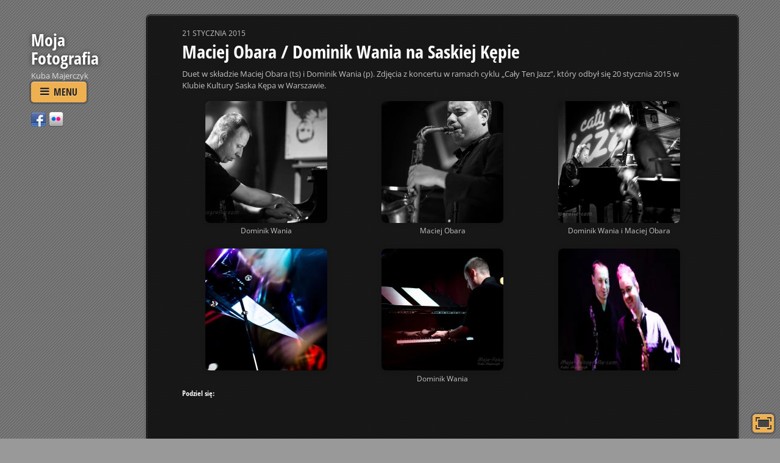

--- FILE ---
content_type: text/html; charset=UTF-8
request_url: http://www.moja-fotografia.com/maciej-obara-dominik-wania-na-saskiej-kepie/
body_size: 16611
content:
<!doctype html><html lang="pl-PL"><head><meta charset="UTF-8" /><title itemprop="name">Maciej Obara / Dominik Wania na Saskiej Kępie - Moja Fotografia</title> <meta charset="UTF-8"><meta name="viewport" content="width=device-width, initial-scale=1, minimum-scale=1"><style id="tb_inline_styles" data-no-optimize="1">.tb_animation_on{overflow-x:hidden}.themify_builder .wow{visibility:hidden;animation-fill-mode:both}[data-tf-animation]{will-change:transform,opacity,visibility}.themify_builder .tf_lax_done{transition-duration:.8s;transition-timing-function:cubic-bezier(.165,.84,.44,1)}[data-sticky-active].tb_sticky_scroll_active{z-index:1}[data-sticky-active].tb_sticky_scroll_active .hide-on-stick{display:none}@media(min-width:1025px){.hide-desktop{width:0!important;height:0!important;padding:0!important;visibility:hidden!important;margin:0!important;display:table-column!important;background:0!important;content-visibility:hidden;overflow:hidden!important}}@media(min-width:769px) and (max-width:1024px){.hide-tablet_landscape{width:0!important;height:0!important;padding:0!important;visibility:hidden!important;margin:0!important;display:table-column!important;background:0!important;content-visibility:hidden;overflow:hidden!important}}@media(min-width:481px) and (max-width:768px){.hide-tablet{width:0!important;height:0!important;padding:0!important;visibility:hidden!important;margin:0!important;display:table-column!important;background:0!important;content-visibility:hidden;overflow:hidden!important}}@media(max-width:480px){.hide-mobile{width:0!important;height:0!important;padding:0!important;visibility:hidden!important;margin:0!important;display:table-column!important;background:0!important;content-visibility:hidden;overflow:hidden!important}}@media(max-width:768px){div.module-gallery-grid{--galn:var(--galt)}}@media(max-width:480px){
 .themify_map.tf_map_loaded{width:100%!important}
 .ui.builder_button,.ui.nav li a{padding:.525em 1.15em}
 .fullheight>.row_inner:not(.tb_col_count_1){min-height:0}
 div.module-gallery-grid{--galn:var(--galm);gap:8px}
 }</style><noscript><style>.themify_builder .wow,.wow .tf_lazy{visibility:visible!important}</style></noscript> <style id="tf_lazy_style" data-no-optimize="1">
 .tf_svg_lazy{
 content-visibility:auto;
 background-size:100% 25%!important;
 background-repeat:no-repeat!important;
 background-position:0 0, 0 33.4%,0 66.6%,0 100%!important;
 transition:filter .3s linear!important;
 filter:blur(25px)!important; transform:translateZ(0)
 }
 .tf_svg_lazy_loaded{
 filter:blur(0)!important
 }
 [data-lazy]:is(.module,.module_row:not(.tb_first)),.module[data-lazy] .ui,.module_row[data-lazy]:not(.tb_first):is(>.row_inner,.module_column[data-lazy],.module_subrow[data-lazy]){
 background-image:none!important
 }
 </style><noscript><style>
 .tf_svg_lazy{
 display:none!important
 }
 </style></noscript><style id="tf_lazy_common" data-no-optimize="1">
 img{
 max-width:100%;
 height:auto
 }
 :where(.tf_in_flx,.tf_flx){display:inline-flex;flex-wrap:wrap;place-items:center}
 .tf_fa,:is(em,i) tf-lottie{display:inline-block;vertical-align:middle}:is(em,i) tf-lottie{width:1.5em;height:1.5em}.tf_fa{width:1em;height:1em;stroke-width:0;stroke:currentColor;overflow:visible;fill:currentColor;pointer-events:none;text-rendering:optimizeSpeed;buffered-rendering:static}#tf_svg symbol{overflow:visible}:where(.tf_lazy){position:relative;visibility:visible;display:block;opacity:.3}.wow .tf_lazy:not(.tf_swiper-slide){visibility:hidden;opacity:1}div.tf_audio_lazy audio{visibility:hidden;height:0;display:inline}.mejs-container{visibility:visible}.tf_iframe_lazy{transition:opacity .3s ease-in-out;min-height:10px}:where(.tf_flx),.tf_swiper-wrapper{display:flex}.tf_swiper-slide{flex-shrink:0;opacity:0;width:100%;height:100%}.tf_swiper-wrapper>br,.tf_lazy.tf_swiper-wrapper .tf_lazy:after,.tf_lazy.tf_swiper-wrapper .tf_lazy:before{display:none}.tf_lazy:after,.tf_lazy:before{content:'';display:inline-block;position:absolute;width:10px!important;height:10px!important;margin:0 3px;top:50%!important;inset-inline:auto 50%!important;border-radius:100%;background-color:currentColor;visibility:visible;animation:tf-hrz-loader infinite .75s cubic-bezier(.2,.68,.18,1.08)}.tf_lazy:after{width:6px!important;height:6px!important;inset-inline:50% auto!important;margin-top:3px;animation-delay:-.4s}@keyframes tf-hrz-loader{0%,100%{transform:scale(1);opacity:1}50%{transform:scale(.1);opacity:.6}}.tf_lazy_lightbox{position:fixed;background:rgba(11,11,11,.8);color:#ccc;top:0;left:0;display:flex;align-items:center;justify-content:center;z-index:999}.tf_lazy_lightbox .tf_lazy:after,.tf_lazy_lightbox .tf_lazy:before{background:#fff}.tf_vd_lazy,tf-lottie{display:flex;flex-wrap:wrap}tf-lottie{aspect-ratio:1.777}.tf_w.tf_vd_lazy video{width:100%;height:auto;position:static;object-fit:cover}
 </style><link type="image/x-icon" href="http://www.moja-fotografia.com/wp-content/uploads/2013/03/favicon.ico" rel="icon" /><meta name='robots' content='index, follow, max-image-preview:large, max-snippet:-1, max-video-preview:-1' /><title>Maciej Obara / Dominik Wania na Saskiej Kępie - Moja Fotografia</title><link rel="canonical" href="https://www.moja-fotografia.com/maciej-obara-dominik-wania-na-saskiej-kepie/" /><meta property="og:locale" content="pl_PL" /><meta property="og:type" content="article" /><meta property="og:title" content="Maciej Obara / Dominik Wania na Saskiej Kępie - Moja Fotografia" /><meta property="og:description" content="Duet w składzie Maciej Obara (ts) i Dominik Wania (p). Zdjęcia z koncertu w ramach cyklu &#8222;Cały Ten Jazz&#8221;, który Więcej&raquo;" /><meta property="og:url" content="https://www.moja-fotografia.com/maciej-obara-dominik-wania-na-saskiej-kepie/" /><meta property="og:site_name" content="Moja Fotografia" /><meta property="article:publisher" content="https://www.facebook.com/fotografia.kuba.majerczyk/" /><meta property="article:published_time" content="2015-01-21T23:04:30+00:00" /><meta property="article:modified_time" content="2023-03-10T21:27:15+00:00" /><meta property="og:image" content="https://www.moja-fotografia.com/wp-content/uploads/2015/01/20150120-KUB_7741_BW-copy_WEB.jpg" /><meta property="og:image:width" content="1024" /><meta property="og:image:height" content="683" /><meta property="og:image:type" content="image/jpeg" /><meta name="author" content="kuba" /><meta name="twitter:label1" content="Napisane przez" /><meta name="twitter:data1" content="kuba" /><meta name="twitter:label2" content="Szacowany czas czytania" /><meta name="twitter:data2" content="1 minuta" /><script type="application/ld+json" class="yoast-schema-graph">{"@context":"https://schema.org","@graph":[{"@type":"Article","@id":"https://www.moja-fotografia.com/maciej-obara-dominik-wania-na-saskiej-kepie/#article","isPartOf":{"@id":"https://www.moja-fotografia.com/maciej-obara-dominik-wania-na-saskiej-kepie/"},"author":{"name":"kuba","@id":"https://www.moja-fotografia.com/#/schema/person/3e47a9015eafb9ebd0942101141b0ccd"},"headline":"Maciej Obara / Dominik Wania na Saskiej Kępie","datePublished":"2015-01-21T23:04:30+00:00","dateModified":"2023-03-10T21:27:15+00:00","mainEntityOfPage":{"@id":"https://www.moja-fotografia.com/maciej-obara-dominik-wania-na-saskiej-kepie/"},"wordCount":43,"image":{"@id":"https://www.moja-fotografia.com/maciej-obara-dominik-wania-na-saskiej-kepie/#primaryimage"},"thumbnailUrl":"https://www.moja-fotografia.com/wp-content/uploads/2015/01/20150120-KUB_7741_BW-copy_WEB.jpg","articleSection":["Koncerty"],"inLanguage":"pl-PL"},{"@type":"WebPage","@id":"https://www.moja-fotografia.com/maciej-obara-dominik-wania-na-saskiej-kepie/","url":"https://www.moja-fotografia.com/maciej-obara-dominik-wania-na-saskiej-kepie/","name":"Maciej Obara / Dominik Wania na Saskiej Kępie - Moja Fotografia","isPartOf":{"@id":"https://www.moja-fotografia.com/#website"},"primaryImageOfPage":{"@id":"https://www.moja-fotografia.com/maciej-obara-dominik-wania-na-saskiej-kepie/#primaryimage"},"image":{"@id":"https://www.moja-fotografia.com/maciej-obara-dominik-wania-na-saskiej-kepie/#primaryimage"},"thumbnailUrl":"https://www.moja-fotografia.com/wp-content/uploads/2015/01/20150120-KUB_7741_BW-copy_WEB.jpg","datePublished":"2015-01-21T23:04:30+00:00","dateModified":"2023-03-10T21:27:15+00:00","author":{"@id":"https://www.moja-fotografia.com/#/schema/person/3e47a9015eafb9ebd0942101141b0ccd"},"inLanguage":"pl-PL","potentialAction":[{"@type":"ReadAction","target":["https://www.moja-fotografia.com/maciej-obara-dominik-wania-na-saskiej-kepie/"]}]},{"@type":"ImageObject","inLanguage":"pl-PL","@id":"https://www.moja-fotografia.com/maciej-obara-dominik-wania-na-saskiej-kepie/#primaryimage","url":"https://www.moja-fotografia.com/wp-content/uploads/2015/01/20150120-KUB_7741_BW-copy_WEB.jpg","contentUrl":"https://www.moja-fotografia.com/wp-content/uploads/2015/01/20150120-KUB_7741_BW-copy_WEB.jpg","width":1024,"height":683},{"@type":"WebSite","@id":"https://www.moja-fotografia.com/#website","url":"https://www.moja-fotografia.com/","name":"Moja Fotografia","description":"Kuba Majerczyk","potentialAction":[{"@type":"SearchAction","target":{"@type":"EntryPoint","urlTemplate":"https://www.moja-fotografia.com/?s={search_term_string}"},"query-input":{"@type":"PropertyValueSpecification","valueRequired":true,"valueName":"search_term_string"}}],"inLanguage":"pl-PL"},{"@type":"Person","@id":"https://www.moja-fotografia.com/#/schema/person/3e47a9015eafb9ebd0942101141b0ccd","name":"kuba","image":{"@type":"ImageObject","inLanguage":"pl-PL","@id":"https://www.moja-fotografia.com/#/schema/person/image/","url":"https://secure.gravatar.com/avatar/3d1f611c239c463d770b42236ff7dd3743e077e2e12743c3800879ec5645f1ab?s=96&r=g","contentUrl":"https://secure.gravatar.com/avatar/3d1f611c239c463d770b42236ff7dd3743e077e2e12743c3800879ec5645f1ab?s=96&r=g","caption":"kuba"},"url":"https://www.moja-fotografia.com/author/kuba/"}]}</script><link rel="alternate" type="application/rss+xml" title="Moja Fotografia &raquo; Kanał z wpisami" href="https://www.moja-fotografia.com/feed/" />
<link rel="alternate" type="application/rss+xml" title="Moja Fotografia &raquo; Kanał z komentarzami" href="https://www.moja-fotografia.com/comments/feed/" />
<link rel="alternate" type="application/rss+xml" title="Moja Fotografia &raquo; Maciej Obara / Dominik Wania na Saskiej Kępie Kanał z komentarzami" href="https://www.moja-fotografia.com/maciej-obara-dominik-wania-na-saskiej-kepie/feed/" />
<link rel="alternate" title="oEmbed (JSON)" type="application/json+oembed" href="https://www.moja-fotografia.com/wp-json/oembed/1.0/embed?url=https%3A%2F%2Fwww.moja-fotografia.com%2Fmaciej-obara-dominik-wania-na-saskiej-kepie%2F" />
<link rel="alternate" title="oEmbed (XML)" type="text/xml+oembed" href="https://www.moja-fotografia.com/wp-json/oembed/1.0/embed?url=https%3A%2F%2Fwww.moja-fotografia.com%2Fmaciej-obara-dominik-wania-na-saskiej-kepie%2F&#038;format=xml" />
<style id='wp-img-auto-sizes-contain-inline-css'>
img:is([sizes=auto i],[sizes^="auto," i]){contain-intrinsic-size:3000px 1500px}
/*# sourceURL=wp-img-auto-sizes-contain-inline-css */
</style>
<style id='jetpack_facebook_likebox-inline-css'>
.widget_facebook_likebox {
 overflow: hidden;
}

/*# sourceURL=http://www.moja-fotografia.com/wp-content/plugins/jetpack/modules/widgets/facebook-likebox/style.css */
</style>
<link rel="preload" href="http://www.moja-fotografia.com/wp-includes/blocks/paragraph/style.min.css?ver=6ad3d3838d229dfd550d46aa9b515714" as="style"><link rel='stylesheet' id='wp-block-paragraph-css' href='http://www.moja-fotografia.com/wp-includes/blocks/paragraph/style.min.css?ver=6ad3d3838d229dfd550d46aa9b515714' media='all' />
<link rel="preload" href="http://www.moja-fotografia.com/wp-content/plugins/jetpack/modules/sharedaddy/sharing.css?ver=15.4" as="style"><link rel='stylesheet' id='sharedaddy-css' href='http://www.moja-fotografia.com/wp-content/plugins/jetpack/modules/sharedaddy/sharing.css?ver=15.4' media='all' />
<link rel="preload" href="http://www.moja-fotografia.com/wp-content/plugins/jetpack/_inc/social-logos/social-logos.min.css?ver=15.4" as="style"><link rel='stylesheet' id='social-logos-css' href='http://www.moja-fotografia.com/wp-content/plugins/jetpack/_inc/social-logos/social-logos.min.css?ver=15.4' media='all' />
<script src="http://www.moja-fotografia.com/wp-includes/js/jquery/jquery.min.js?ver=3.7.1" id="jquery-core-js"></script>
<script src="http://www.moja-fotografia.com/wp-includes/js/jquery/jquery-migrate.min.js?ver=3.4.1" id="jquery-migrate-js"></script><script src="https://www.googletagmanager.com/gtag/js?id=GT-TNFMZQV" id="google_gtagjs-js" async></script>
<script id="google_gtagjs-js-after">
window.dataLayer = window.dataLayer || [];function gtag(){dataLayer.push(arguments);}
gtag("set","linker",{"domains":["www.moja-fotografia.com"]});
gtag("js", new Date());
gtag("set", "developer_id.dZTNiMT", true);
gtag("config", "GT-TNFMZQV");
//# sourceURL=google_gtagjs-js-after
</script>
<link rel="https://api.w.org/" href="https://www.moja-fotografia.com/wp-json/" /><link rel="alternate" title="JSON" type="application/json" href="https://www.moja-fotografia.com/wp-json/wp/v2/posts/2664" /><link rel="EditURI" type="application/rsd+xml" title="RSD" href="https://www.moja-fotografia.com/xmlrpc.php?rsd" />
<meta name="generator" content="Site Kit by Google 1.171.0" /> <style>img#wpstats{display:none}</style><meta name="google-site-verification" content="49VLCwtooM4S1Q6tlPhcBIZLz8iBf_shSopJFHHvQlE" /><script async src="https://www.googletagmanager.com/gtag/js?id=G-7GLFNG17R2"></script><script> window.dataLayer = window.dataLayer || [];
 function gtag(){dataLayer.push(arguments);}
 gtag('js', new Date());

 gtag('config', 'G-7GLFNG17R2');</script><link rel="prefetch" href="http://www.moja-fotografia.com/wp-content/themes/fullscreen/js/themify-script.js?ver=7.5.5" as="script" fetchpriority="low"><link rel="prefetch" href="http://www.moja-fotografia.com/wp-content/themes/fullscreen/themify/themify-builder/js/modules/gallery.js?ver=7.9.4" as="script" fetchpriority="low"><link rel="preload" href="http://www.moja-fotografia.com/wp-content/themes/fullscreen/themify/themify-builder/js/themify-builder-script.js?ver=7.9.4" as="script" fetchpriority="low"><link rel="preload" href="https://www.moja-fotografia.com/wp-content/uploads/2015/01/20150120-KUB_7741_BW-copy_BG_WEB.jpg" as="image" fetchpriority="high"><link rel="preload" href="http://www.moja-fotografia.com/wp-content/themes/fullscreen/themify/img/social/facebook.png" as="image" fetchpriority="high"><style id="tf_gf_fonts_style">@font-face{font-family:'Open Sans';font-style:italic;font-stretch:100%;font-display:swap;src:url(https://fonts.gstatic.com/s/opensans/v43/memQYaGs126MiZpBA-UFUIcVXSCEkx2cmqvXlWq8tWZ0Pw86hd0Rk8ZkWV0ewJER.woff2) format('woff2');unicode-range:U+0460-052F,U+1C80-1C8A,U+20B4,U+2DE0-2DFF,U+A640-A69F,U+FE2E-FE2F;}@font-face{font-family:'Open Sans';font-style:italic;font-stretch:100%;font-display:swap;src:url(https://fonts.gstatic.com/s/opensans/v43/memQYaGs126MiZpBA-UFUIcVXSCEkx2cmqvXlWq8tWZ0Pw86hd0Rk8ZkWVQewJER.woff2) format('woff2');unicode-range:U+0301,U+0400-045F,U+0490-0491,U+04B0-04B1,U+2116;}@font-face{font-family:'Open Sans';font-style:italic;font-stretch:100%;font-display:swap;src:url(https://fonts.gstatic.com/s/opensans/v43/memQYaGs126MiZpBA-UFUIcVXSCEkx2cmqvXlWq8tWZ0Pw86hd0Rk8ZkWVwewJER.woff2) format('woff2');unicode-range:U+1F00-1FFF;}@font-face{font-family:'Open Sans';font-style:italic;font-stretch:100%;font-display:swap;src:url(https://fonts.gstatic.com/s/opensans/v43/memQYaGs126MiZpBA-UFUIcVXSCEkx2cmqvXlWq8tWZ0Pw86hd0Rk8ZkWVMewJER.woff2) format('woff2');unicode-range:U+0370-0377,U+037A-037F,U+0384-038A,U+038C,U+038E-03A1,U+03A3-03FF;}@font-face{font-family:'Open Sans';font-style:italic;font-stretch:100%;font-display:swap;src:url(https://fonts.gstatic.com/s/opensans/v43/memQYaGs126MiZpBA-UFUIcVXSCEkx2cmqvXlWq8tWZ0Pw86hd0Rk8ZkWVIewJER.woff2) format('woff2');unicode-range:U+0307-0308,U+0590-05FF,U+200C-2010,U+20AA,U+25CC,U+FB1D-FB4F;}@font-face{font-family:'Open Sans';font-style:italic;font-stretch:100%;font-display:swap;src:url(https://fonts.gstatic.com/s/opensans/v43/memQYaGs126MiZpBA-UFUIcVXSCEkx2cmqvXlWq8tWZ0Pw86hd0Rk8ZkWSwewJER.woff2) format('woff2');unicode-range:U+0302-0303,U+0305,U+0307-0308,U+0310,U+0312,U+0315,U+031A,U+0326-0327,U+032C,U+032F-0330,U+0332-0333,U+0338,U+033A,U+0346,U+034D,U+0391-03A1,U+03A3-03A9,U+03B1-03C9,U+03D1,U+03D5-03D6,U+03F0-03F1,U+03F4-03F5,U+2016-2017,U+2034-2038,U+203C,U+2040,U+2043,U+2047,U+2050,U+2057,U+205F,U+2070-2071,U+2074-208E,U+2090-209C,U+20D0-20DC,U+20E1,U+20E5-20EF,U+2100-2112,U+2114-2115,U+2117-2121,U+2123-214F,U+2190,U+2192,U+2194-21AE,U+21B0-21E5,U+21F1-21F2,U+21F4-2211,U+2213-2214,U+2216-22FF,U+2308-230B,U+2310,U+2319,U+231C-2321,U+2336-237A,U+237C,U+2395,U+239B-23B7,U+23D0,U+23DC-23E1,U+2474-2475,U+25AF,U+25B3,U+25B7,U+25BD,U+25C1,U+25CA,U+25CC,U+25FB,U+266D-266F,U+27C0-27FF,U+2900-2AFF,U+2B0E-2B11,U+2B30-2B4C,U+2BFE,U+3030,U+FF5B,U+FF5D,U+1D400-1D7FF,U+1EE00-1EEFF;}@font-face{font-family:'Open Sans';font-style:italic;font-stretch:100%;font-display:swap;src:url(https://fonts.gstatic.com/s/opensans/v43/memQYaGs126MiZpBA-UFUIcVXSCEkx2cmqvXlWq8tWZ0Pw86hd0Rk8ZkWT4ewJER.woff2) format('woff2');unicode-range:U+0001-000C,U+000E-001F,U+007F-009F,U+20DD-20E0,U+20E2-20E4,U+2150-218F,U+2190,U+2192,U+2194-2199,U+21AF,U+21E6-21F0,U+21F3,U+2218-2219,U+2299,U+22C4-22C6,U+2300-243F,U+2440-244A,U+2460-24FF,U+25A0-27BF,U+2800-28FF,U+2921-2922,U+2981,U+29BF,U+29EB,U+2B00-2BFF,U+4DC0-4DFF,U+FFF9-FFFB,U+10140-1018E,U+10190-1019C,U+101A0,U+101D0-101FD,U+102E0-102FB,U+10E60-10E7E,U+1D2C0-1D2D3,U+1D2E0-1D37F,U+1F000-1F0FF,U+1F100-1F1AD,U+1F1E6-1F1FF,U+1F30D-1F30F,U+1F315,U+1F31C,U+1F31E,U+1F320-1F32C,U+1F336,U+1F378,U+1F37D,U+1F382,U+1F393-1F39F,U+1F3A7-1F3A8,U+1F3AC-1F3AF,U+1F3C2,U+1F3C4-1F3C6,U+1F3CA-1F3CE,U+1F3D4-1F3E0,U+1F3ED,U+1F3F1-1F3F3,U+1F3F5-1F3F7,U+1F408,U+1F415,U+1F41F,U+1F426,U+1F43F,U+1F441-1F442,U+1F444,U+1F446-1F449,U+1F44C-1F44E,U+1F453,U+1F46A,U+1F47D,U+1F4A3,U+1F4B0,U+1F4B3,U+1F4B9,U+1F4BB,U+1F4BF,U+1F4C8-1F4CB,U+1F4D6,U+1F4DA,U+1F4DF,U+1F4E3-1F4E6,U+1F4EA-1F4ED,U+1F4F7,U+1F4F9-1F4FB,U+1F4FD-1F4FE,U+1F503,U+1F507-1F50B,U+1F50D,U+1F512-1F513,U+1F53E-1F54A,U+1F54F-1F5FA,U+1F610,U+1F650-1F67F,U+1F687,U+1F68D,U+1F691,U+1F694,U+1F698,U+1F6AD,U+1F6B2,U+1F6B9-1F6BA,U+1F6BC,U+1F6C6-1F6CF,U+1F6D3-1F6D7,U+1F6E0-1F6EA,U+1F6F0-1F6F3,U+1F6F7-1F6FC,U+1F700-1F7FF,U+1F800-1F80B,U+1F810-1F847,U+1F850-1F859,U+1F860-1F887,U+1F890-1F8AD,U+1F8B0-1F8BB,U+1F8C0-1F8C1,U+1F900-1F90B,U+1F93B,U+1F946,U+1F984,U+1F996,U+1F9E9,U+1FA00-1FA6F,U+1FA70-1FA7C,U+1FA80-1FA89,U+1FA8F-1FAC6,U+1FACE-1FADC,U+1FADF-1FAE9,U+1FAF0-1FAF8,U+1FB00-1FBFF;}@font-face{font-family:'Open Sans';font-style:italic;font-stretch:100%;font-display:swap;src:url(https://fonts.gstatic.com/s/opensans/v43/memQYaGs126MiZpBA-UFUIcVXSCEkx2cmqvXlWq8tWZ0Pw86hd0Rk8ZkWV8ewJER.woff2) format('woff2');unicode-range:U+0102-0103,U+0110-0111,U+0128-0129,U+0168-0169,U+01A0-01A1,U+01AF-01B0,U+0300-0301,U+0303-0304,U+0308-0309,U+0323,U+0329,U+1EA0-1EF9,U+20AB;}@font-face{font-family:'Open Sans';font-style:italic;font-stretch:100%;font-display:swap;src:url(https://fonts.gstatic.com/s/opensans/v43/memQYaGs126MiZpBA-UFUIcVXSCEkx2cmqvXlWq8tWZ0Pw86hd0Rk8ZkWV4ewJER.woff2) format('woff2');unicode-range:U+0100-02BA,U+02BD-02C5,U+02C7-02CC,U+02CE-02D7,U+02DD-02FF,U+0304,U+0308,U+0329,U+1D00-1DBF,U+1E00-1E9F,U+1EF2-1EFF,U+2020,U+20A0-20AB,U+20AD-20C0,U+2113,U+2C60-2C7F,U+A720-A7FF;}@font-face{font-family:'Open Sans';font-style:italic;font-stretch:100%;font-display:swap;src:url(https://fonts.gstatic.com/s/opensans/v43/memQYaGs126MiZpBA-UFUIcVXSCEkx2cmqvXlWq8tWZ0Pw86hd0Rk8ZkWVAewA.woff2) format('woff2');unicode-range:U+0000-00FF,U+0131,U+0152-0153,U+02BB-02BC,U+02C6,U+02DA,U+02DC,U+0304,U+0308,U+0329,U+2000-206F,U+20AC,U+2122,U+2191,U+2193,U+2212,U+2215,U+FEFF,U+FFFD;}@font-face{font-family:'Open Sans';font-stretch:100%;font-display:swap;src:url(https://fonts.gstatic.com/s/opensans/v43/memSYaGs126MiZpBA-UvWbX2vVnXBbObj2OVZyOOSr4dVJWUgsjZ0B4taVIGxA.woff2) format('woff2');unicode-range:U+0460-052F,U+1C80-1C8A,U+20B4,U+2DE0-2DFF,U+A640-A69F,U+FE2E-FE2F;}@font-face{font-family:'Open Sans';font-stretch:100%;font-display:swap;src:url(https://fonts.gstatic.com/s/opensans/v43/memSYaGs126MiZpBA-UvWbX2vVnXBbObj2OVZyOOSr4dVJWUgsjZ0B4kaVIGxA.woff2) format('woff2');unicode-range:U+0301,U+0400-045F,U+0490-0491,U+04B0-04B1,U+2116;}@font-face{font-family:'Open Sans';font-stretch:100%;font-display:swap;src:url(https://fonts.gstatic.com/s/opensans/v43/memSYaGs126MiZpBA-UvWbX2vVnXBbObj2OVZyOOSr4dVJWUgsjZ0B4saVIGxA.woff2) format('woff2');unicode-range:U+1F00-1FFF;}@font-face{font-family:'Open Sans';font-stretch:100%;font-display:swap;src:url(https://fonts.gstatic.com/s/opensans/v43/memSYaGs126MiZpBA-UvWbX2vVnXBbObj2OVZyOOSr4dVJWUgsjZ0B4jaVIGxA.woff2) format('woff2');unicode-range:U+0370-0377,U+037A-037F,U+0384-038A,U+038C,U+038E-03A1,U+03A3-03FF;}@font-face{font-family:'Open Sans';font-stretch:100%;font-display:swap;src:url(https://fonts.gstatic.com/s/opensans/v43/memSYaGs126MiZpBA-UvWbX2vVnXBbObj2OVZyOOSr4dVJWUgsjZ0B4iaVIGxA.woff2) format('woff2');unicode-range:U+0307-0308,U+0590-05FF,U+200C-2010,U+20AA,U+25CC,U+FB1D-FB4F;}@font-face{font-family:'Open Sans';font-stretch:100%;font-display:swap;src:url(https://fonts.gstatic.com/s/opensans/v43/memSYaGs126MiZpBA-UvWbX2vVnXBbObj2OVZyOOSr4dVJWUgsjZ0B5caVIGxA.woff2) format('woff2');unicode-range:U+0302-0303,U+0305,U+0307-0308,U+0310,U+0312,U+0315,U+031A,U+0326-0327,U+032C,U+032F-0330,U+0332-0333,U+0338,U+033A,U+0346,U+034D,U+0391-03A1,U+03A3-03A9,U+03B1-03C9,U+03D1,U+03D5-03D6,U+03F0-03F1,U+03F4-03F5,U+2016-2017,U+2034-2038,U+203C,U+2040,U+2043,U+2047,U+2050,U+2057,U+205F,U+2070-2071,U+2074-208E,U+2090-209C,U+20D0-20DC,U+20E1,U+20E5-20EF,U+2100-2112,U+2114-2115,U+2117-2121,U+2123-214F,U+2190,U+2192,U+2194-21AE,U+21B0-21E5,U+21F1-21F2,U+21F4-2211,U+2213-2214,U+2216-22FF,U+2308-230B,U+2310,U+2319,U+231C-2321,U+2336-237A,U+237C,U+2395,U+239B-23B7,U+23D0,U+23DC-23E1,U+2474-2475,U+25AF,U+25B3,U+25B7,U+25BD,U+25C1,U+25CA,U+25CC,U+25FB,U+266D-266F,U+27C0-27FF,U+2900-2AFF,U+2B0E-2B11,U+2B30-2B4C,U+2BFE,U+3030,U+FF5B,U+FF5D,U+1D400-1D7FF,U+1EE00-1EEFF;}@font-face{font-family:'Open Sans';font-stretch:100%;font-display:swap;src:url(https://fonts.gstatic.com/s/opensans/v43/memSYaGs126MiZpBA-UvWbX2vVnXBbObj2OVZyOOSr4dVJWUgsjZ0B5OaVIGxA.woff2) format('woff2');unicode-range:U+0001-000C,U+000E-001F,U+007F-009F,U+20DD-20E0,U+20E2-20E4,U+2150-218F,U+2190,U+2192,U+2194-2199,U+21AF,U+21E6-21F0,U+21F3,U+2218-2219,U+2299,U+22C4-22C6,U+2300-243F,U+2440-244A,U+2460-24FF,U+25A0-27BF,U+2800-28FF,U+2921-2922,U+2981,U+29BF,U+29EB,U+2B00-2BFF,U+4DC0-4DFF,U+FFF9-FFFB,U+10140-1018E,U+10190-1019C,U+101A0,U+101D0-101FD,U+102E0-102FB,U+10E60-10E7E,U+1D2C0-1D2D3,U+1D2E0-1D37F,U+1F000-1F0FF,U+1F100-1F1AD,U+1F1E6-1F1FF,U+1F30D-1F30F,U+1F315,U+1F31C,U+1F31E,U+1F320-1F32C,U+1F336,U+1F378,U+1F37D,U+1F382,U+1F393-1F39F,U+1F3A7-1F3A8,U+1F3AC-1F3AF,U+1F3C2,U+1F3C4-1F3C6,U+1F3CA-1F3CE,U+1F3D4-1F3E0,U+1F3ED,U+1F3F1-1F3F3,U+1F3F5-1F3F7,U+1F408,U+1F415,U+1F41F,U+1F426,U+1F43F,U+1F441-1F442,U+1F444,U+1F446-1F449,U+1F44C-1F44E,U+1F453,U+1F46A,U+1F47D,U+1F4A3,U+1F4B0,U+1F4B3,U+1F4B9,U+1F4BB,U+1F4BF,U+1F4C8-1F4CB,U+1F4D6,U+1F4DA,U+1F4DF,U+1F4E3-1F4E6,U+1F4EA-1F4ED,U+1F4F7,U+1F4F9-1F4FB,U+1F4FD-1F4FE,U+1F503,U+1F507-1F50B,U+1F50D,U+1F512-1F513,U+1F53E-1F54A,U+1F54F-1F5FA,U+1F610,U+1F650-1F67F,U+1F687,U+1F68D,U+1F691,U+1F694,U+1F698,U+1F6AD,U+1F6B2,U+1F6B9-1F6BA,U+1F6BC,U+1F6C6-1F6CF,U+1F6D3-1F6D7,U+1F6E0-1F6EA,U+1F6F0-1F6F3,U+1F6F7-1F6FC,U+1F700-1F7FF,U+1F800-1F80B,U+1F810-1F847,U+1F850-1F859,U+1F860-1F887,U+1F890-1F8AD,U+1F8B0-1F8BB,U+1F8C0-1F8C1,U+1F900-1F90B,U+1F93B,U+1F946,U+1F984,U+1F996,U+1F9E9,U+1FA00-1FA6F,U+1FA70-1FA7C,U+1FA80-1FA89,U+1FA8F-1FAC6,U+1FACE-1FADC,U+1FADF-1FAE9,U+1FAF0-1FAF8,U+1FB00-1FBFF;}@font-face{font-family:'Open Sans';font-stretch:100%;font-display:swap;src:url(https://fonts.gstatic.com/s/opensans/v43/memSYaGs126MiZpBA-UvWbX2vVnXBbObj2OVZyOOSr4dVJWUgsjZ0B4vaVIGxA.woff2) format('woff2');unicode-range:U+0102-0103,U+0110-0111,U+0128-0129,U+0168-0169,U+01A0-01A1,U+01AF-01B0,U+0300-0301,U+0303-0304,U+0308-0309,U+0323,U+0329,U+1EA0-1EF9,U+20AB;}@font-face{font-family:'Open Sans';font-stretch:100%;font-display:swap;src:url(https://fonts.gstatic.com/s/opensans/v43/memSYaGs126MiZpBA-UvWbX2vVnXBbObj2OVZyOOSr4dVJWUgsjZ0B4uaVIGxA.woff2) format('woff2');unicode-range:U+0100-02BA,U+02BD-02C5,U+02C7-02CC,U+02CE-02D7,U+02DD-02FF,U+0304,U+0308,U+0329,U+1D00-1DBF,U+1E00-1E9F,U+1EF2-1EFF,U+2020,U+20A0-20AB,U+20AD-20C0,U+2113,U+2C60-2C7F,U+A720-A7FF;}@font-face{font-family:'Open Sans';font-stretch:100%;font-display:swap;src:url(https://fonts.gstatic.com/s/opensans/v43/memSYaGs126MiZpBA-UvWbX2vVnXBbObj2OVZyOOSr4dVJWUgsjZ0B4gaVI.woff2) format('woff2');unicode-range:U+0000-00FF,U+0131,U+0152-0153,U+02BB-02BC,U+02C6,U+02DA,U+02DC,U+0304,U+0308,U+0329,U+2000-206F,U+20AC,U+2122,U+2191,U+2193,U+2212,U+2215,U+FEFF,U+FFFD;}@font-face{font-family:'Open Sans Condensed';font-weight:700;font-display:swap;src:url(https://fonts.gstatic.com/s/opensanscondensed/v23/z7NFdQDnbTkabZAIOl9il_O6KJj73e7Ff0GmDujMR6WR.woff2) format('woff2');unicode-range:U+0460-052F,U+1C80-1C8A,U+20B4,U+2DE0-2DFF,U+A640-A69F,U+FE2E-FE2F;}@font-face{font-family:'Open Sans Condensed';font-weight:700;font-display:swap;src:url(https://fonts.gstatic.com/s/opensanscondensed/v23/z7NFdQDnbTkabZAIOl9il_O6KJj73e7Ff0GmDuHMR6WR.woff2) format('woff2');unicode-range:U+0301,U+0400-045F,U+0490-0491,U+04B0-04B1,U+2116;}@font-face{font-family:'Open Sans Condensed';font-weight:700;font-display:swap;src:url(https://fonts.gstatic.com/s/opensanscondensed/v23/z7NFdQDnbTkabZAIOl9il_O6KJj73e7Ff0GmDunMR6WR.woff2) format('woff2');unicode-range:U+1F00-1FFF;}@font-face{font-family:'Open Sans Condensed';font-weight:700;font-display:swap;src:url(https://fonts.gstatic.com/s/opensanscondensed/v23/z7NFdQDnbTkabZAIOl9il_O6KJj73e7Ff0GmDubMR6WR.woff2) format('woff2');unicode-range:U+0370-0377,U+037A-037F,U+0384-038A,U+038C,U+038E-03A1,U+03A3-03FF;}@font-face{font-family:'Open Sans Condensed';font-weight:700;font-display:swap;src:url(https://fonts.gstatic.com/s/opensanscondensed/v23/z7NFdQDnbTkabZAIOl9il_O6KJj73e7Ff0GmDurMR6WR.woff2) format('woff2');unicode-range:U+0102-0103,U+0110-0111,U+0128-0129,U+0168-0169,U+01A0-01A1,U+01AF-01B0,U+0300-0301,U+0303-0304,U+0308-0309,U+0323,U+0329,U+1EA0-1EF9,U+20AB;}@font-face{font-family:'Open Sans Condensed';font-weight:700;font-display:swap;src:url(https://fonts.gstatic.com/s/opensanscondensed/v23/z7NFdQDnbTkabZAIOl9il_O6KJj73e7Ff0GmDuvMR6WR.woff2) format('woff2');unicode-range:U+0100-02BA,U+02BD-02C5,U+02C7-02CC,U+02CE-02D7,U+02DD-02FF,U+0304,U+0308,U+0329,U+1D00-1DBF,U+1E00-1E9F,U+1EF2-1EFF,U+2020,U+20A0-20AB,U+20AD-20C0,U+2113,U+2C60-2C7F,U+A720-A7FF;}@font-face{font-family:'Open Sans Condensed';font-weight:700;font-display:swap;src:url(https://fonts.gstatic.com/s/opensanscondensed/v23/z7NFdQDnbTkabZAIOl9il_O6KJj73e7Ff0GmDuXMRw.woff2) format('woff2');unicode-range:U+0000-00FF,U+0131,U+0152-0153,U+02BB-02BC,U+02C6,U+02DA,U+02DC,U+0304,U+0308,U+0329,U+2000-206F,U+20AC,U+2122,U+2191,U+2193,U+2212,U+2215,U+FEFF,U+FFFD;}</style><link rel="preload" fetchpriority="high" href="https://www.moja-fotografia.com/wp-content/uploads/themify-concate/2698188373/themify-721629654.css" as="style"><link fetchpriority="high" id="themify_concate-css" rel="stylesheet" href="https://www.moja-fotografia.com/wp-content/uploads/themify-concate/2698188373/themify-721629654.css"><link rel="preconnect" href="https://www.google-analytics.com"><style id='global-styles-inline-css'>
:root{--wp--preset--aspect-ratio--square: 1;--wp--preset--aspect-ratio--4-3: 4/3;--wp--preset--aspect-ratio--3-4: 3/4;--wp--preset--aspect-ratio--3-2: 3/2;--wp--preset--aspect-ratio--2-3: 2/3;--wp--preset--aspect-ratio--16-9: 16/9;--wp--preset--aspect-ratio--9-16: 9/16;--wp--preset--color--black: #000000;--wp--preset--color--cyan-bluish-gray: #abb8c3;--wp--preset--color--white: #ffffff;--wp--preset--color--pale-pink: #f78da7;--wp--preset--color--vivid-red: #cf2e2e;--wp--preset--color--luminous-vivid-orange: #ff6900;--wp--preset--color--luminous-vivid-amber: #fcb900;--wp--preset--color--light-green-cyan: #7bdcb5;--wp--preset--color--vivid-green-cyan: #00d084;--wp--preset--color--pale-cyan-blue: #8ed1fc;--wp--preset--color--vivid-cyan-blue: #0693e3;--wp--preset--color--vivid-purple: #9b51e0;--wp--preset--gradient--vivid-cyan-blue-to-vivid-purple: linear-gradient(135deg,rgb(6,147,227) 0%,rgb(155,81,224) 100%);--wp--preset--gradient--light-green-cyan-to-vivid-green-cyan: linear-gradient(135deg,rgb(122,220,180) 0%,rgb(0,208,130) 100%);--wp--preset--gradient--luminous-vivid-amber-to-luminous-vivid-orange: linear-gradient(135deg,rgb(252,185,0) 0%,rgb(255,105,0) 100%);--wp--preset--gradient--luminous-vivid-orange-to-vivid-red: linear-gradient(135deg,rgb(255,105,0) 0%,rgb(207,46,46) 100%);--wp--preset--gradient--very-light-gray-to-cyan-bluish-gray: linear-gradient(135deg,rgb(238,238,238) 0%,rgb(169,184,195) 100%);--wp--preset--gradient--cool-to-warm-spectrum: linear-gradient(135deg,rgb(74,234,220) 0%,rgb(151,120,209) 20%,rgb(207,42,186) 40%,rgb(238,44,130) 60%,rgb(251,105,98) 80%,rgb(254,248,76) 100%);--wp--preset--gradient--blush-light-purple: linear-gradient(135deg,rgb(255,206,236) 0%,rgb(152,150,240) 100%);--wp--preset--gradient--blush-bordeaux: linear-gradient(135deg,rgb(254,205,165) 0%,rgb(254,45,45) 50%,rgb(107,0,62) 100%);--wp--preset--gradient--luminous-dusk: linear-gradient(135deg,rgb(255,203,112) 0%,rgb(199,81,192) 50%,rgb(65,88,208) 100%);--wp--preset--gradient--pale-ocean: linear-gradient(135deg,rgb(255,245,203) 0%,rgb(182,227,212) 50%,rgb(51,167,181) 100%);--wp--preset--gradient--electric-grass: linear-gradient(135deg,rgb(202,248,128) 0%,rgb(113,206,126) 100%);--wp--preset--gradient--midnight: linear-gradient(135deg,rgb(2,3,129) 0%,rgb(40,116,252) 100%);--wp--preset--font-size--small: 13px;--wp--preset--font-size--medium: 20px;--wp--preset--font-size--large: 36px;--wp--preset--font-size--x-large: 42px;--wp--preset--spacing--20: 0.44rem;--wp--preset--spacing--30: 0.67rem;--wp--preset--spacing--40: 1rem;--wp--preset--spacing--50: 1.5rem;--wp--preset--spacing--60: 2.25rem;--wp--preset--spacing--70: 3.38rem;--wp--preset--spacing--80: 5.06rem;--wp--preset--shadow--natural: 6px 6px 9px rgba(0, 0, 0, 0.2);--wp--preset--shadow--deep: 12px 12px 50px rgba(0, 0, 0, 0.4);--wp--preset--shadow--sharp: 6px 6px 0px rgba(0, 0, 0, 0.2);--wp--preset--shadow--outlined: 6px 6px 0px -3px rgb(255, 255, 255), 6px 6px rgb(0, 0, 0);--wp--preset--shadow--crisp: 6px 6px 0px rgb(0, 0, 0);}:where(body) { margin: 0; }.wp-site-blocks > .alignleft { float: left; margin-right: 2em; }.wp-site-blocks > .alignright { float: right; margin-left: 2em; }.wp-site-blocks > .aligncenter { justify-content: center; margin-left: auto; margin-right: auto; }:where(.wp-site-blocks) > * { margin-block-start: 24px; margin-block-end: 0; }:where(.wp-site-blocks) > :first-child { margin-block-start: 0; }:where(.wp-site-blocks) > :last-child { margin-block-end: 0; }:root { --wp--style--block-gap: 24px; }:root :where(.is-layout-flow) > :first-child{margin-block-start: 0;}:root :where(.is-layout-flow) > :last-child{margin-block-end: 0;}:root :where(.is-layout-flow) > *{margin-block-start: 24px;margin-block-end: 0;}:root :where(.is-layout-constrained) > :first-child{margin-block-start: 0;}:root :where(.is-layout-constrained) > :last-child{margin-block-end: 0;}:root :where(.is-layout-constrained) > *{margin-block-start: 24px;margin-block-end: 0;}:root :where(.is-layout-flex){gap: 24px;}:root :where(.is-layout-grid){gap: 24px;}.is-layout-flow > .alignleft{float: left;margin-inline-start: 0;margin-inline-end: 2em;}.is-layout-flow > .alignright{float: right;margin-inline-start: 2em;margin-inline-end: 0;}.is-layout-flow > .aligncenter{margin-left: auto !important;margin-right: auto !important;}.is-layout-constrained > .alignleft{float: left;margin-inline-start: 0;margin-inline-end: 2em;}.is-layout-constrained > .alignright{float: right;margin-inline-start: 2em;margin-inline-end: 0;}.is-layout-constrained > .aligncenter{margin-left: auto !important;margin-right: auto !important;}.is-layout-constrained > :where(:not(.alignleft):not(.alignright):not(.alignfull)){margin-left: auto !important;margin-right: auto !important;}body .is-layout-flex{display: flex;}.is-layout-flex{flex-wrap: wrap;align-items: center;}.is-layout-flex > :is(*, div){margin: 0;}body .is-layout-grid{display: grid;}.is-layout-grid > :is(*, div){margin: 0;}body{padding-top: 0px;padding-right: 0px;padding-bottom: 0px;padding-left: 0px;}a:where(:not(.wp-element-button)){text-decoration: underline;}:root :where(.wp-element-button, .wp-block-button__link){background-color: #32373c;border-width: 0;color: #fff;font-family: inherit;font-size: inherit;font-style: inherit;font-weight: inherit;letter-spacing: inherit;line-height: inherit;padding-top: calc(0.667em + 2px);padding-right: calc(1.333em + 2px);padding-bottom: calc(0.667em + 2px);padding-left: calc(1.333em + 2px);text-decoration: none;text-transform: inherit;}.has-black-color{color: var(--wp--preset--color--black) !important;}.has-cyan-bluish-gray-color{color: var(--wp--preset--color--cyan-bluish-gray) !important;}.has-white-color{color: var(--wp--preset--color--white) !important;}.has-pale-pink-color{color: var(--wp--preset--color--pale-pink) !important;}.has-vivid-red-color{color: var(--wp--preset--color--vivid-red) !important;}.has-luminous-vivid-orange-color{color: var(--wp--preset--color--luminous-vivid-orange) !important;}.has-luminous-vivid-amber-color{color: var(--wp--preset--color--luminous-vivid-amber) !important;}.has-light-green-cyan-color{color: var(--wp--preset--color--light-green-cyan) !important;}.has-vivid-green-cyan-color{color: var(--wp--preset--color--vivid-green-cyan) !important;}.has-pale-cyan-blue-color{color: var(--wp--preset--color--pale-cyan-blue) !important;}.has-vivid-cyan-blue-color{color: var(--wp--preset--color--vivid-cyan-blue) !important;}.has-vivid-purple-color{color: var(--wp--preset--color--vivid-purple) !important;}.has-black-background-color{background-color: var(--wp--preset--color--black) !important;}.has-cyan-bluish-gray-background-color{background-color: var(--wp--preset--color--cyan-bluish-gray) !important;}.has-white-background-color{background-color: var(--wp--preset--color--white) !important;}.has-pale-pink-background-color{background-color: var(--wp--preset--color--pale-pink) !important;}.has-vivid-red-background-color{background-color: var(--wp--preset--color--vivid-red) !important;}.has-luminous-vivid-orange-background-color{background-color: var(--wp--preset--color--luminous-vivid-orange) !important;}.has-luminous-vivid-amber-background-color{background-color: var(--wp--preset--color--luminous-vivid-amber) !important;}.has-light-green-cyan-background-color{background-color: var(--wp--preset--color--light-green-cyan) !important;}.has-vivid-green-cyan-background-color{background-color: var(--wp--preset--color--vivid-green-cyan) !important;}.has-pale-cyan-blue-background-color{background-color: var(--wp--preset--color--pale-cyan-blue) !important;}.has-vivid-cyan-blue-background-color{background-color: var(--wp--preset--color--vivid-cyan-blue) !important;}.has-vivid-purple-background-color{background-color: var(--wp--preset--color--vivid-purple) !important;}.has-black-border-color{border-color: var(--wp--preset--color--black) !important;}.has-cyan-bluish-gray-border-color{border-color: var(--wp--preset--color--cyan-bluish-gray) !important;}.has-white-border-color{border-color: var(--wp--preset--color--white) !important;}.has-pale-pink-border-color{border-color: var(--wp--preset--color--pale-pink) !important;}.has-vivid-red-border-color{border-color: var(--wp--preset--color--vivid-red) !important;}.has-luminous-vivid-orange-border-color{border-color: var(--wp--preset--color--luminous-vivid-orange) !important;}.has-luminous-vivid-amber-border-color{border-color: var(--wp--preset--color--luminous-vivid-amber) !important;}.has-light-green-cyan-border-color{border-color: var(--wp--preset--color--light-green-cyan) !important;}.has-vivid-green-cyan-border-color{border-color: var(--wp--preset--color--vivid-green-cyan) !important;}.has-pale-cyan-blue-border-color{border-color: var(--wp--preset--color--pale-cyan-blue) !important;}.has-vivid-cyan-blue-border-color{border-color: var(--wp--preset--color--vivid-cyan-blue) !important;}.has-vivid-purple-border-color{border-color: var(--wp--preset--color--vivid-purple) !important;}.has-vivid-cyan-blue-to-vivid-purple-gradient-background{background: var(--wp--preset--gradient--vivid-cyan-blue-to-vivid-purple) !important;}.has-light-green-cyan-to-vivid-green-cyan-gradient-background{background: var(--wp--preset--gradient--light-green-cyan-to-vivid-green-cyan) !important;}.has-luminous-vivid-amber-to-luminous-vivid-orange-gradient-background{background: var(--wp--preset--gradient--luminous-vivid-amber-to-luminous-vivid-orange) !important;}.has-luminous-vivid-orange-to-vivid-red-gradient-background{background: var(--wp--preset--gradient--luminous-vivid-orange-to-vivid-red) !important;}.has-very-light-gray-to-cyan-bluish-gray-gradient-background{background: var(--wp--preset--gradient--very-light-gray-to-cyan-bluish-gray) !important;}.has-cool-to-warm-spectrum-gradient-background{background: var(--wp--preset--gradient--cool-to-warm-spectrum) !important;}.has-blush-light-purple-gradient-background{background: var(--wp--preset--gradient--blush-light-purple) !important;}.has-blush-bordeaux-gradient-background{background: var(--wp--preset--gradient--blush-bordeaux) !important;}.has-luminous-dusk-gradient-background{background: var(--wp--preset--gradient--luminous-dusk) !important;}.has-pale-ocean-gradient-background{background: var(--wp--preset--gradient--pale-ocean) !important;}.has-electric-grass-gradient-background{background: var(--wp--preset--gradient--electric-grass) !important;}.has-midnight-gradient-background{background: var(--wp--preset--gradient--midnight) !important;}.has-small-font-size{font-size: var(--wp--preset--font-size--small) !important;}.has-medium-font-size{font-size: var(--wp--preset--font-size--medium) !important;}.has-large-font-size{font-size: var(--wp--preset--font-size--large) !important;}.has-x-large-font-size{font-size: var(--wp--preset--font-size--x-large) !important;}
/*# sourceURL=global-styles-inline-css */
</style>
</head><body class="wp-singular post-template-default single single-post postid-2664 single-format-standard wp-theme-fullscreen wp-child-theme-fullscreen_child skin-default sidebar-none default_width no-home tb_animation_on"><svg id="tf_svg" style="display:none"><defs><symbol id="tf-fas-home" viewBox="0 0 36 32"><path d="M17.5 9.25q.25-.13.5-.13t.5.13l11.5 9.5V29q0 .44-.28.72T29 30h-7q-.44 0-.72-.31t-.28-.7v-6q0-.24-.13-.5t-.37-.37T20 22h-4q-.44 0-.72.28T15 23v6q0 .37-.28.69T14 30H7q-.44 0-.72-.28T6 29V18.75zm18.25 6.44q.25.25.25.62 0 .25-.19.44l-1.56 1.94q-.25.31-.56.31t-.5-.19L18.49 6.7q-.24-.13-.5-.13t-.5.13L2.82 18.8q-.19.2-.44.2-.37 0-.62-.32L.18 16.75Q0 16.56 0 16.31q0-.37.25-.62l15.8-13Q16.94 2 18 2t1.87.69L25.5 7.3V2.75q0-.31.22-.53t.53-.22h3.5q.31 0 .53.22t.22.53v8.69z"/></symbol><symbol id="tf-fas-camera" viewBox="0 0 32 32"><path d="M32 9v18q0 1.25-.88 2.13T29 30H3q-1.25 0-2.13-.88T0 27V9q0-1.25.88-2.13T3 6h5.5l.75-2.06q.25-.57.66-1t.97-.7T12.05 2h7.88q.94 0 1.69.53t1.12 1.4L23.5 6H29q1.25 0 2.13.87T32 9zm-8.5 9q0-3.13-2.19-5.31T16 10.49t-5.31 2.2T8.49 18t2.2 5.31 5.3 2.2 5.32-2.2T23.5 18zm-2 0q0 2.25-1.63 3.88T16 23.5t-3.88-1.63T10.5 18t1.63-3.88T16 12.5t3.88 1.63T21.5 18z"/></symbol><symbol id="tf-fas-music" viewBox="0 0 32 32"><path d="M32 2v22q0 1.69-1.75 2.84T26 28t-4.25-1.16T20 24t1.75-2.84T26 20q.94 0 2 .25V8.69l-16 4.68V28q0 1.69-1.75 2.84T6 32t-4.25-1.16T0 28t1.75-2.84T6 24q.94 0 2 .25V7.87Q8 6.45 9.38 6l20-5.88q1-.3 1.8.29T32 2z"/></symbol><symbol id="tf-far-picture-o" viewBox="0 0 32 32"><path d="M29 4q1.25 0 2.13.88T32 7v18q0 1.25-.88 2.13T29 28H3q-1.25 0-2.13-.88T0 25V7q0-1.25.88-2.13T3 4h26zm-.38 21q.38 0 .38-.38V7.38Q29 7 28.62 7H3.38Q3 7 3 7.38v17.25q0 .37.38.37h25.25zM8 9.5q1.06 0 1.78.72T10.5 12t-.72 1.78T8 14.5t-1.78-.72T5.5 12t.72-1.78T8 9.5zM6 22v-3l2.5-2.5q.5-.5 1 0L12 19l7.5-7.5q.5-.5 1 0L26 17v5H6z"/></symbol><symbol id="tf-fas-male" viewBox="0 0 12 32"><path d="M6 0q1.69 0 2.84 1.16T10 4 8.84 6.84 6 8 3.16 6.84 2 4t1.16-2.84T6 0zm3 9q1.25 0 2.13.88T12 12v8.5q0 .63-.44 1.06T10.5 22h-1v8.5q0 .63-.44 1.06T8 32H4q-.63 0-1.07-.44T2.5 30.5V22h-1q-.63 0-1.07-.44T0 20.5V12q0-1.25.87-2.13T3 9h.68Q6 10.06 8.31 9H9z"/></symbol><symbol id="tf-fas-archive" viewBox="0 0 32 32"><path d="M2 28V10h28v18q0 .81-.6 1.4T28 30H4q-.81 0-1.4-.6T2 28zm10-13.25v.5q0 .75.75.75h6.5q.75 0 .75-.75v-.5q0-.75-.75-.75h-6.5q-.75 0-.75.75zM30 2q.81 0 1.4.6T32 4v3q0 .44-.28.72T31 8H1q-.44 0-.72-.28T0 7V4q0-.81.6-1.4T2 2h28z"/></symbol><symbol id="tf-far-file-text-o" viewBox="0 0 24 32"><path d="M18 15.5v1.75q0 .75-.75.75H6.75Q6 18 6 17.25V15.5q0-.75.75-.75h10.5q.75 0 .75.75zm-.75 4.5q.75 0 .75.75v1.75q0 .75-.75.75H6.75q-.75 0-.75-.75v-1.75q0-.75.75-.75h10.5zM24 8.25V29q0 1.25-.88 2.13T21 32H3q-1.25 0-2.13-.88T0 29V3Q0 1.75.88.87T3 0h12.75Q17 0 17.88.88l5.25 5.25Q24 7 24 8.25zm-8-5V8h4.75zM21 29V11h-6.5q-.63 0-1.06-.44T13 9.5V3H3v26h18z"/></symbol><symbol id="tf-far-envelope" viewBox="0 0 32 32"><path d="M29 4q1.25 0 2.13.88T32 7v18q0 1.25-.88 2.13T29 28H3q-1.25 0-2.13-.88T0 25V7q0-1.25.88-2.13T3 4h26zm0 3H3v2.56q2.19 1.75 8.44 6.63 0 .06.87.78t1.32 1 1.15.66T16 19t1.22-.38 1.16-.65 1.3-1 .88-.78Q26.81 11.3 29 9.56V7zM3 25h26V13.37q-2.19 1.76-6.56 5.2-.13.06-.9.74t-1.23 1-1.25.78-1.56.7T16 22t-1.53-.22-1.56-.72-1.22-.81-1.22-.97-.9-.72Q5.18 15.12 3 13.37V25z"/></symbol><style id="tf_fonts_style">.tf_fa.tf-fas-home{width:1.125em}.tf_fa.tf-fas-male{width:0.375em}.tf_fa.tf-far-file-text-o{width:0.75em}</style></defs></svg><script> </script><noscript><iframe data-no-script src="https://www.googletagmanager.com/ns.html?id=GTM-G-7GLFNG17R2" height="0" width="0" style="display:none"></iframe></noscript><script async data-no-optimize="1" data-noptimize="1" data-cfasync="false" data-ga="G-7GLFNG17R2" src="[data-uri]"></script><script async data-no-optimize="1" data-noptimize="1" data-cfasync="false" src="https://www.googletagmanager.com/gtag/js?id=G-7GLFNG17R2"></script><div id="pagewrap" class="hfeed site"><div id="headerwrap"> <header id="header" class="pagewidth"> <hgroup><div><div id="site-logo"><a href="https://www.moja-fotografia.com" title="Moja Fotografia"><span>Moja Fotografia</span></a></div></div><div id="site-description" class="site-description"><span>Kuba Majerczyk</span></div></hgroup><div id="main-nav-wrap"><div id="menu-button">Menu</div> <nav> <ul id="main-nav" class="main-nav"><li id="menu-item-130" class="menu-item menu-item-type-custom menu-item-object-custom menu-item-130"><a href="http://www.moja-fotografia.com/" title="Strona główna"><em> <svg class="tf_fa tf-fas-home" aria-hidden="true"><use href="#tf-fas-home"></use></svg></em> Start</a></li>
<li id="menu-item-2426" class="menu-item menu-item-type-post_type menu-item-object-page menu-item-has-children menu-item-2426"><a href="https://www.moja-fotografia.com/galerie-zdjec/" title="Galerie zdjęć"><em> <svg class="tf_fa tf-fas-camera" aria-hidden="true"><use href="#tf-fas-camera"></use></svg></em> Galerie</a>
<ul class="sub-menu"><li id="menu-item-2518" class="menu-item menu-item-type-post_type menu-item-object-page menu-item-2518"><a href="https://www.moja-fotografia.com/fotografia-koncertowa/" title="Fotografia koncertowa"><em> <svg class="tf_fa tf-fas-music" aria-hidden="true"><use href="#tf-fas-music"></use></svg></em> Koncerty</a></li><li id="menu-item-2528" class="menu-item menu-item-type-post_type menu-item-object-page menu-item-2528"><a href="https://www.moja-fotografia.com/natura-krajobraz/" title="Natura i krajobraz &#8211; fotografie"><em> <svg class="tf_fa tf-far-picture-o" aria-hidden="true"><use href="#tf-far-picture-o"></use></svg></em> Natura i krajobraz</a></li><li id="menu-item-2523" class="menu-item menu-item-type-post_type menu-item-object-page menu-item-2523"><a href="https://www.moja-fotografia.com/ludzie-portrety-sytuacje/" title="Ludzie &#8211; portrety i sytuacje"><em> <svg class="tf_fa tf-fas-male" aria-hidden="true"><use href="#tf-fas-male"></use></svg></em> Ludzie</a></li><li id="menu-item-2529" class="menu-item menu-item-type-post_type menu-item-object-page menu-item-2529"><a href="https://www.moja-fotografia.com/portfolio/"><em> <svg class="tf_fa tf-fas-archive" aria-hidden="true"><use href="#tf-fas-archive"></use></svg></em> Portfolio</a></li>
</ul>
</li>
<li id="menu-item-3001" class="menu-item menu-item-type-post_type menu-item-object-page menu-item-3001"><a href="https://www.moja-fotografia.com/artykuly-fotografii/" title="Blog &#8211; Artykuły o fotografii"><em> <svg class="tf_fa tf-far-file-text-o" aria-hidden="true"><use href="#tf-far-file-text-o"></use></svg></em> Blog</a></li>
<li id="menu-item-675" class="menu-item menu-item-type-post_type menu-item-object-page menu-item-675"><a href="https://www.moja-fotografia.com/kontakt/"><em> <svg class="tf_fa tf-far-envelope" aria-hidden="true"><use href="#tf-far-envelope"></use></svg></em> Kontakt</a></li>
</ul> </nav></div> <div class="social-widget"><div id="themify-social-links-2" class="widget themify-social-links"><ul class="social-links horizontal"><li class="social-link-item facebook image-icon icon-medium"><a href="https://www.facebook.com/fotografia.kuba.majerczyk" aria-label="facebook" target="_blank" rel="noopener"> <img data-tf-not-load="1" fetchpriority="high" loading="auto" decoding="auto" decoding="async" width="32" height="32" src="http://www.moja-fotografia.com/wp-content/themes/fullscreen/themify/img/social/facebook.png" alt="Facebook" /> </a></li><li class="social-link-item flickr image-icon icon-medium"><a href="http://www.flickr.com/photos/67252940@N06/" aria-label="flickr" target="_blank" rel="noopener"> <img data-tf-not-load="1" decoding="async" width="32" height="32" src="http://www.moja-fotografia.com/wp-content/uploads/2013/03/flickr_32.png" alt="Flickr" /> </a></li></ul></div></div><div class="clearfix"></div> <div class="header-widget"></div></header> </div><div id="body" class="clearfix"><div id="layout" class="tf_clearfix pagewidth"><div id="contentwrap"><main id="content" class="tf_clearfix"><article id="post-2664" class="post tf_clearfix cat-47 post-2664 type-post status-publish format-standard has-post-thumbnail hentry category-koncerty has-post-title has-post-date has-post-category has-post-tag has-post-comment has-post-author "><div class="post-content"><time datetime="2015-01-21" class="post-date entry-date updated">21 stycznia 2015</time><h1 class="post-title entry-title"><a href="https://www.moja-fotografia.com/maciej-obara-dominik-wania-na-saskiej-kepie/">Maciej Obara / Dominik Wania na Saskiej Kępie</a></h1> <div class="entry-content"> <p>Duet w składzie Maciej Obara (ts) i Dominik Wania (p). Zdjęcia z koncertu w ramach cyklu &#8222;Cały Ten Jazz&#8221;, który odbył się 20 stycznia 2015 w Klubie Kultury Saska Kępa w Warszawie.</p><div id="themify_builder_content-2664" data-postid="2664" class="themify_builder_content themify_builder_content-2664 themify_builder tf_clear"><div data-lazy="1" class="module_row themify_builder_row tb_j7ub655 tb_first tf_w"><div class="row_inner col_align_top tb_col_count_1 tf_box tf_rel"><div data-lazy="1" class="module_column tb-column col-full tb_ag5h779 first"><div class="module gallery module-gallery tb_bxd4596 layout-grid rounded drop-shadow " data-lazy="1"><div class="module-gallery-grid" style="--gald:3;--galt:3;--galm:3"><dl class="gallery-item"><dt class="gallery-icon"><a data-title="" title="Dominik Wania" href="https://www.moja-fotografia.com/wp-content/uploads/2015/01/20150120-KUB_7759-copy_WEB.jpg" data-rel="tb_bxd4596" class="themify_lightbox"><img loading="lazy" decoding="async" src="https://www.moja-fotografia.com/wp-content/uploads/2015/01/20150120-KUB_7759-copy_WEB-200x200.jpg" width="200" height="200" class="wp-post-image wp-image-2669" title="Dominik Wania" alt="Dominik Wania"></a> </dt><dd class="wp-caption-text gallery-caption"><span class="themify_image_caption">Dominik Wania</span></dd></dl><dl class="gallery-item"><dt class="gallery-icon"><a data-title="" title="Maciej Obara" href="https://www.moja-fotografia.com/wp-content/uploads/2015/01/20150120-KUB_7802-Edit-copy_WEB.jpg" data-rel="tb_bxd4596" class="themify_lightbox"><img loading="lazy" decoding="async" src="https://www.moja-fotografia.com/wp-content/uploads/2015/01/20150120-KUB_7802-Edit-copy_WEB-200x200.jpg" width="200" height="200" class="wp-post-image wp-image-2671" title="Maciej Obara" alt="Maciej Obara"></a> </dt><dd class="wp-caption-text gallery-caption"><span class="themify_image_caption">Maciej Obara</span></dd></dl><dl class="gallery-item"><dt class="gallery-icon"><a data-title="" title="Dominik Wania i Maciej Obara" href="https://www.moja-fotografia.com/wp-content/uploads/2015/01/20150120-KUB_7839-Edit-copy_WEB.jpg" data-rel="tb_bxd4596" class="themify_lightbox"><img loading="lazy" decoding="async" src="https://www.moja-fotografia.com/wp-content/uploads/2015/01/20150120-KUB_7839-Edit-copy_WEB-200x200.jpg" width="200" height="200" class="wp-post-image wp-image-2672" title="Dominik Wania i Maciej Obara" alt="Dominik Wania i Maciej Obara"></a> </dt><dd class="wp-caption-text gallery-caption"><span class="themify_image_caption">Dominik Wania i Maciej Obara</span></dd></dl><dl class="gallery-item"><dt class="gallery-icon"><a data-title="" title="" href="https://www.moja-fotografia.com/wp-content/uploads/2015/01/20150120-KUB_7782-copy_WEB.jpg" data-rel="tb_bxd4596" class="themify_lightbox"><img loading="lazy" decoding="async" src="https://www.moja-fotografia.com/wp-content/uploads/2015/01/20150120-KUB_7782-copy_WEB-200x200.jpg" width="200" height="200" class="wp-post-image wp-image-2670" title="20150120-KUB_7782-copy_WEB" alt="20150120-KUB_7782-copy_WEB"></a> </dt></dl><dl class="gallery-item"><dt class="gallery-icon"><a data-title="" title="Dominik Wania" href="https://www.moja-fotografia.com/wp-content/uploads/2015/01/20150120-KUB_7872-Edit-copy_WEB.jpg" data-rel="tb_bxd4596" class="themify_lightbox"><img loading="lazy" decoding="async" src="https://www.moja-fotografia.com/wp-content/uploads/2015/01/20150120-KUB_7872-Edit-copy_WEB-200x200.jpg" width="200" height="200" class="wp-post-image wp-image-2674" title="Dominik Wania" alt="Dominik Wania"></a> </dt><dd class="wp-caption-text gallery-caption"><span class="themify_image_caption">Dominik Wania</span></dd></dl><dl class="gallery-item"><dt class="gallery-icon"><a data-title="" title="" href="https://www.moja-fotografia.com/wp-content/uploads/2015/01/20150120-KUB_7871-copy_WEB.jpg" data-rel="tb_bxd4596" class="themify_lightbox"><img loading="lazy" decoding="async" src="https://www.moja-fotografia.com/wp-content/uploads/2015/01/20150120-KUB_7871-copy_WEB-200x200.jpg" width="200" height="200" class="wp-post-image wp-image-2673" title="20150120-KUB_7871-copy_WEB" alt="20150120-KUB_7871-copy_WEB" srcset="https://www.moja-fotografia.com/wp-content/uploads/2015/01/20150120-KUB_7871-copy_WEB-200x200.jpg 200w, https://www.moja-fotografia.com/wp-content/uploads/2015/01/20150120-KUB_7871-copy_WEB.jpg 720w" sizes="(max-width: 200px) 100vw, 200px" /></a> </dt></dl></div>
</div></div></div></div></div>
<div class="sharedaddy sd-sharing-enabled"><div class="robots-nocontent sd-block sd-social sd-social-official sd-sharing"><h3 class="sd-title">Podziel się:</h3><div class="sd-content"><ul><li class="share-facebook"><div class="fb-share-button" data-href="https://www.moja-fotografia.com/maciej-obara-dominik-wania-na-saskiej-kepie/" data-layout="button_count"></div></li><li class="share-end"></li></ul></div></div></div></div></div></article><div class="post-nav tf_clearfix"><span class="prev"><a href="https://www.moja-fotografia.com/marek-kadziela-trio-14-01-2015/" rel="prev"><span class="arrow">&laquo;</span> Marek Kądziela Trio 14-01-2015</a></span><span class="next"><a href="https://www.moja-fotografia.com/zbigniew-wrombel-quartet-salon-jazzowy-28-01-15/" rel="next"><span class="arrow">&raquo;</span> Zbigniew Wrombel Quartet Salon Jazzowy 28-01-15</a></span></div> </main></div></div></div><div id="footerwrap"><footer id="footer" class="pagewidth tf_clearfix" itemscope="itemscope" itemtype="https://schema.org/WPFooter"><div class="footer-widgets tf_clearfix"><div class="col4-2 first"><div id="themify-feature-posts-3" class="widget feature-posts"><h4 class="widgettitle">Najnowsze koncerty</h4><ul class="feature-posts-list"><li><a href="https://www.moja-fotografia.com/jazz-nad-odra-2019/"><img loading="lazy" decoding="async" src="http://www.moja-fotografia.com/wp-content/uploads/2019/06/header_20190426-KUB_1212-copy.jpg" width="60" height="60" class="post-img" title="Jazz nad Odrą 2019" alt="Jazz nad Odrą 2019"></a><a href="https://www.moja-fotografia.com/jazz-nad-odra-2019/" class="feature-posts-title">Jazz nad Odrą 2019</a> <br /></li><li><a href="https://www.moja-fotografia.com/jan-garbarek-group-warszawa-11-06-2017/"><img loading="lazy" decoding="async" src="https://www.moja-fotografia.com/wp-content/uploads/2017/07/20170611-KUB_5993-copyWEB-60x60.jpg" width="60" height="60" class="post-img wp-post-image wp-image-3319" title="Jan Garbarek Group fet. Trilok Gurtu" alt="Jan Garbarek Group fet. Trilok Gurtu" srcset="https://www.moja-fotografia.com/wp-content/uploads/2017/07/20170611-KUB_5993-copyWEB-60x60.jpg 60w, https://www.moja-fotografia.com/wp-content/uploads/2017/07/20170611-KUB_5993-copyWEB-66x66.jpg 66w, https://www.moja-fotografia.com/wp-content/uploads/2017/07/20170611-KUB_5993-copyWEB-70x70.jpg 70w" sizes="(max-width: 60px) 100vw, 60px" /></a><a href="https://www.moja-fotografia.com/jan-garbarek-group-warszawa-11-06-2017/" class="feature-posts-title">Jan Garbarek Group Warszawa 11.06.2017</a> <br /></li><li><a href="https://www.moja-fotografia.com/radiojazz-fm-bemowskie-centrum-kultury/"><img src="data:image/svg+xml,%3Csvg%20xmlns=%27http://www.w3.org/2000/svg%27%20width='60'%20height='60'%20viewBox=%270%200%2060%2060%27%3E%3C/svg%3E" loading="lazy" data-lazy="1" decoding="async" data-tf-src="http://www.moja-fotografia.com/wp-content/uploads/2016/09/20160924-KUB_8582_1200px.jpg" width="60" height="60" class="tf_svg_lazy post-img" title="Mamy To &#8211; RadioJazz.fm i Bemowskie Centrum Kultury" alt="Mamy To &#8211; RadioJazz.fm i Bemowskie Centrum Kultury"><noscript><img data-tf-not-load src="http://www.moja-fotografia.com/wp-content/uploads/2016/09/20160924-KUB_8582_1200px.jpg" width="60" height="60" class="post-img" title="Mamy To &#8211; RadioJazz.fm i Bemowskie Centrum Kultury" alt="Mamy To &#8211; RadioJazz.fm i Bemowskie Centrum Kultury"></noscript></a><a href="https://www.moja-fotografia.com/radiojazz-fm-bemowskie-centrum-kultury/" class="feature-posts-title">Mamy To &#8211; RadioJazz.fm i Bemowskie Centrum Kultury</a> <br /></li><li><a href="https://www.moja-fotografia.com/wojciech-karolak-trio-prom-kultury-saska-kepa-20-09-2016/"><img src="data:image/svg+xml,%3Csvg%20xmlns=%27http://www.w3.org/2000/svg%27%20width='60'%20height='60'%20viewBox=%270%200%2060%2060%27%3E%3C/svg%3E" loading="lazy" data-lazy="1" style="background:linear-gradient(to right,#00050b 25%,#471b12 25% 50%,#000000 50% 75%,#000002 75%),linear-gradient(to right,#0b250a 25%,#aaa28b 25% 50%,#dbe1df 50% 75%,#14130f 75%),linear-gradient(to right,#050608 25%,#676662 25% 50%,#0b0301 50% 75%,#2d241b 75%),linear-gradient(to right,#040507 25%,#2a1f1d 25% 50%,#14080a 50% 75%,#271f1c 75%)" decoding="async" data-tf-src="https://www.moja-fotografia.com/wp-content/uploads/2016/09/20160920-KUB_8293-copy2_WEB-60x60.jpg" width="60" height="60" class="tf_svg_lazy post-img wp-post-image wp-image-3200" title="Wojciech Karolak Trio" alt="Wojciech Karolak Trio" data-tf-srcset="https://www.moja-fotografia.com/wp-content/uploads/2016/09/20160920-KUB_8293-copy2_WEB-60x60.jpg 60w, https://www.moja-fotografia.com/wp-content/uploads/2016/09/20160920-KUB_8293-copy2_WEB-66x66.jpg 66w, https://www.moja-fotografia.com/wp-content/uploads/2016/09/20160920-KUB_8293-copy2_WEB-70x70.jpg 70w" data-tf-sizes="(max-width: 60px) 100vw, 60px" /><noscript><img data-tf-not-load src="https://www.moja-fotografia.com/wp-content/uploads/2016/09/20160920-KUB_8293-copy2_WEB-60x60.jpg" width="60" height="60" class="post-img wp-post-image wp-image-3200" title="Wojciech Karolak Trio" alt="Wojciech Karolak Trio" srcset="https://www.moja-fotografia.com/wp-content/uploads/2016/09/20160920-KUB_8293-copy2_WEB-60x60.jpg 60w, https://www.moja-fotografia.com/wp-content/uploads/2016/09/20160920-KUB_8293-copy2_WEB-66x66.jpg 66w, https://www.moja-fotografia.com/wp-content/uploads/2016/09/20160920-KUB_8293-copy2_WEB-70x70.jpg 70w" sizes="(max-width: 60px) 100vw, 60px" /></noscript></a><a href="https://www.moja-fotografia.com/wojciech-karolak-trio-prom-kultury-saska-kepa-20-09-2016/" class="feature-posts-title">Wojciech Karolak Trio PROM Kultury Saska Kępa 20-09-2016</a> <br /></li><li><a href="https://www.moja-fotografia.com/kazimierz-jonkisz-jazz-energy-16-04-2016/"><img src="data:image/svg+xml,%3Csvg%20xmlns=%27http://www.w3.org/2000/svg%27%20width='60'%20height='60'%20viewBox=%270%200%2060%2060%27%3E%3C/svg%3E" loading="lazy" data-lazy="1" style="background:linear-gradient(to right,#000b00 25%,#050402 25% 50%,#020202 50% 75%,#050c05 75%),linear-gradient(to right,#060107 25%,#060203 25% 50%,#120308 50% 75%,#4a3635 75%),linear-gradient(to right,#5e515b 25%,#3d1219 25% 50%,#a2495d 50% 75%,#97aeb4 75%),linear-gradient(to right,#040203 25%,#000400 25% 50%,#000200 50% 75%,#030004 75%)" decoding="async" data-tf-src="https://www.moja-fotografia.com/wp-content/uploads/2016/05/20160416-KUB_8528-copy_WEB-60x60.jpg" width="60" height="60" class="tf_svg_lazy post-img wp-post-image wp-image-3135" title="Kazimierz Jonkisz" alt="Kazimierz Jonkisz" data-tf-srcset="https://www.moja-fotografia.com/wp-content/uploads/2016/05/20160416-KUB_8528-copy_WEB-60x60.jpg 60w, https://www.moja-fotografia.com/wp-content/uploads/2016/05/20160416-KUB_8528-copy_WEB-66x66.jpg 66w, https://www.moja-fotografia.com/wp-content/uploads/2016/05/20160416-KUB_8528-copy_WEB-70x70.jpg 70w" data-tf-sizes="(max-width: 60px) 100vw, 60px" /><noscript><img data-tf-not-load src="https://www.moja-fotografia.com/wp-content/uploads/2016/05/20160416-KUB_8528-copy_WEB-60x60.jpg" width="60" height="60" class="post-img wp-post-image wp-image-3135" title="Kazimierz Jonkisz" alt="Kazimierz Jonkisz" srcset="https://www.moja-fotografia.com/wp-content/uploads/2016/05/20160416-KUB_8528-copy_WEB-60x60.jpg 60w, https://www.moja-fotografia.com/wp-content/uploads/2016/05/20160416-KUB_8528-copy_WEB-66x66.jpg 66w, https://www.moja-fotografia.com/wp-content/uploads/2016/05/20160416-KUB_8528-copy_WEB-70x70.jpg 70w" sizes="(max-width: 60px) 100vw, 60px" /></noscript></a><a href="https://www.moja-fotografia.com/kazimierz-jonkisz-jazz-energy-16-04-2016/" class="feature-posts-title">Kazimierz Jonkisz Jazz Energy 16-04-2016</a> <br /></li></ul></div></div><div class="col4-2 "><div id="facebook-likebox-2" class="widget widget_facebook_likebox"><h4 class="widgettitle"><a href="https://www.facebook.com/fotografia.kuba.majerczyk">Facebook</a></h4><div id="fb-root"></div><div class="fb-page" data-href="https://www.facebook.com/fotografia.kuba.majerczyk" data-width="340" data-height="238" data-hide-cover="false" data-show-facepile="true" data-tabs="false" data-hide-cta="false" data-small-header="false"><div class="fb-xfbml-parse-ignore"><blockquote cite="https://www.facebook.com/fotografia.kuba.majerczyk"><a href="https://www.facebook.com/fotografia.kuba.majerczyk">Facebook</a></blockquote></div></div></div><div id="search-2" class="widget widget_search"><h4 class="widgettitle">Wyszukiwanie</h4><form method="get" id="searchform" action="https://www.moja-fotografia.com/"><input type="text" name="s" id="s" title="Search" value="" />
</form>
</div><div id="themify-feature-posts-4" class="widget feature-posts"><h4 class="widgettitle">Na blogu</h4><ul class="feature-posts-list"><li><a href="https://www.moja-fotografia.com/zacmienie-ksiezyca-28-wrzesnia-2015/"><img src="data:image/svg+xml,%3Csvg%20xmlns=%27http://www.w3.org/2000/svg%27%20width='70'%20height='70'%20viewBox=%270%200%2070%2070%27%3E%3C/svg%3E" loading="lazy" data-lazy="1" style="background:linear-gradient(to right,#000000 25%,#000000 25% 50%,#000000 50% 75%,#010101 75%),linear-gradient(to right,#000000 25%,#000000 25% 50%,#000000 50% 75%,#1c0000 75%),linear-gradient(to right,#000000 25%,#000000 25% 50%,#000000 50% 75%,#000000 75%),linear-gradient(to right,#030303 25%,#000000 25% 50%,#000000 50% 75%,#000000 75%)" decoding="async" data-tf-src="https://www.moja-fotografia.com/wp-content/uploads/2015/09/20150928-KUB_0907-Edit-2-copy-70x70.jpg" width="70" height="70" class="tf_svg_lazy post-img wp-post-image wp-image-2988" title="Księżyc 28-09-2015@4-20-20" alt="Księżyc 28-09-2015@4-20-20" data-tf-srcset="https://www.moja-fotografia.com/wp-content/uploads/2015/09/20150928-KUB_0907-Edit-2-copy-70x70.jpg 70w, https://www.moja-fotografia.com/wp-content/uploads/2015/09/20150928-KUB_0907-Edit-2-copy-66x66.jpg 66w, https://www.moja-fotografia.com/wp-content/uploads/2015/09/20150928-KUB_0907-Edit-2-copy-50x50.jpg 50w" data-tf-sizes="(max-width: 70px) 100vw, 70px" /><noscript><img data-tf-not-load src="https://www.moja-fotografia.com/wp-content/uploads/2015/09/20150928-KUB_0907-Edit-2-copy-70x70.jpg" width="70" height="70" class="post-img wp-post-image wp-image-2988" title="Księżyc 28-09-2015@4-20-20" alt="Księżyc 28-09-2015@4-20-20" srcset="https://www.moja-fotografia.com/wp-content/uploads/2015/09/20150928-KUB_0907-Edit-2-copy-70x70.jpg 70w, https://www.moja-fotografia.com/wp-content/uploads/2015/09/20150928-KUB_0907-Edit-2-copy-66x66.jpg 66w, https://www.moja-fotografia.com/wp-content/uploads/2015/09/20150928-KUB_0907-Edit-2-copy-50x50.jpg 50w" sizes="(max-width: 70px) 100vw, 70px" /></noscript></a><a href="https://www.moja-fotografia.com/zacmienie-ksiezyca-28-wrzesnia-2015/" class="feature-posts-title">Zaćmienie Księżyca 28 września 2015</a> <br /><span class="post-excerpt">W nocy z niedzieli na poniedziałek 28 września 2015 wystąpiło całkowite</span></li></ul></div></div></div><p class="back-top"><a href="#header">&uarr;</a></p><div class="footer-text tf_clearfix"><div class="one">© 2020 Moja <a title="fotografia" href="http://www.moja-fotografia.com">Fotografia</a> Kuba Majerczyk</div><div class="two">Wszystkie prawa zastrzeżone. Wykorzystanie treści i zdjęć bez pisemnej zgody ich autora jest zabronione.</div></div> </footer> </div></div><script type="speculationrules">
{"prefetch":[{"source":"document","where":{"and":[{"href_matches":"/*"},{"not":{"href_matches":["/wp-*.php","/wp-admin/*","/wp-content/uploads/*","/wp-content/*","/wp-content/plugins/*","/wp-content/themes/fullscreen_child/*","/wp-content/themes/fullscreen/*","/*\\?(.+)"]}},{"not":{"selector_matches":"a[rel~=\"nofollow\"]"}},{"not":{"selector_matches":".no-prefetch, .no-prefetch a"}}]},"eagerness":"conservative"}]}
</script><div id="gallery-controller" class="tf_w tf_h tf_abs tf_overflow"><div id="footer-slider" class="tf_h slider"><div data-lazy="1" data-effect="fade" data-pause_hover="0" data-auto="6" data-speed="0.5" data-wrapvar="1" data-controller="1" data-height="100%" data-visible="5" data-space="18" data-pager="1" data-page_type="image_pagination" class="slides tf_carousel tf_swiper-container tf_rel tf_h tf_overflow tf_clearfix"><div class="tf_swiper-wrapper tf_lazy tf_h"><div class="tf_lazy tf_swiper-slide" data-swiper-thumb="https://www.moja-fotografia.com/wp-content/uploads/2015/01/20150120-KUB_7741_BW-copy_BG_WEB-180x120.jpg"><img src="data:image/svg+xml,%3Csvg%20xmlns=%27http://www.w3.org/2000/svg%27%20width='1440'%20height='960'%20viewBox=%270%200%201440%20960%27%3E%3C/svg%3E" loading="lazy" data-lazy="1" data-tf-not-load="1" style="background:linear-gradient(to right,#202020 25%,#1f1f1f 25% 50%,#121212 50% 75%,#060606 75%),linear-gradient(to right,#080808 25%,#1e1e1e 25% 50%,#151515 50% 75%,#414141 75%),linear-gradient(to right,#010101 25%,#262626 25% 50%,#5d5d5d 50% 75%,#1e1e1e 75%),linear-gradient(to right,#090909 25%,#181818 25% 50%,#7d7d7d 50% 75%,#0c0c0c 75%)" decoding="async" width="1440" height="960" class="tf_svg_lazy tf_w tf_h" data-tf-src="https://www.moja-fotografia.com/wp-content/uploads/2015/01/20150120-KUB_7741_BW-copy_BG_WEB.jpg" alt="Maciej Obara Dominik Wania duet"><noscript><img class="tf_w tf_h" data-tf-not-load data-no-script src="https://www.moja-fotografia.com/wp-content/uploads/2015/01/20150120-KUB_7741_BW-copy_BG_WEB.jpg" alt="Maciej Obara Dominik Wania duet"></noscript></div></div></div></div></div><div id="pattern" class="loading"></div><a id="fullscreen-button" href="#" class=""></a><div id="fb-root"></div><script>(function(d, s, id) { var js, fjs = d.getElementsByTagName(s)[0]; if (d.getElementById(id)) return; js = d.createElement(s); js.id = id; js.src = 'https://connect.facebook.net/pl_PL/sdk.js#xfbml=1&amp;appId=249643311490&version=v2.3'; fjs.parentNode.insertBefore(js, fjs); }(document, 'script', 'facebook-jssdk'));</script><script>document.body.addEventListener( 'is.post-load', function() {
 if ( 'undefined' !== typeof FB ) {
 FB.XFBML.parse();
 }
 } );</script><script id="tf_vars" data-no-optimize="1" data-noptimize="1" data-no-minify="1" data-cfasync="false" defer="defer" src="[data-uri]"></script><script defer="defer" data-v="7.9.4" data-pl-href="http://www.moja-fotografia.com/wp-content/plugins/fake.css" data-no-optimize="1" data-noptimize="1" src="http://www.moja-fotografia.com/wp-content/themes/fullscreen/themify/js/main.js?ver=7.9.4" id="themify-main-script-js"></script>
<script id="jetpack-facebook-embed-js-extra">
var jpfbembed = {"appid":"249643311490","locale":"pl_PL"};
//# sourceURL=jetpack-facebook-embed-js-extra
</script>
<script src="http://www.moja-fotografia.com/wp-content/plugins/jetpack/_inc/build/facebook-embed.min.js?ver=15.4" id="jetpack-facebook-embed-js"></script>
<script id="jetpack-stats-js-before">
_stq = window._stq || [];
_stq.push([ "view", {"v":"ext","blog":"48284406","post":"2664","tz":"1","srv":"www.moja-fotografia.com","j":"1:15.4"} ]);
_stq.push([ "clickTrackerInit", "48284406", "2664" ]);
//# sourceURL=jetpack-stats-js-before
</script>
<script src="https://stats.wp.com/e-202605.js" id="jetpack-stats-js" defer data-wp-strategy="defer"></script>
<script id="sharing-js-js-extra">
var sharing_js_options = {"lang":"en","counts":"1","is_stats_active":"1"};
//# sourceURL=sharing-js-js-extra
</script>
<script src="http://www.moja-fotografia.com/wp-content/plugins/jetpack/_inc/build/sharedaddy/sharing.min.js?ver=15.4" id="sharing-js-js"></script>
<script id="sharing-js-js-after">
var windowOpen;
 ( function () {
 function matches( el, sel ) {
 return !! (
 el.matches && el.matches( sel ) ||
 el.msMatchesSelector && el.msMatchesSelector( sel )
 );
 }

 document.body.addEventListener( 'click', function ( event ) {
 if ( ! event.target ) {
 return;
 }

 var el;
 if ( matches( event.target, 'a.share-facebook' ) ) {
 el = event.target;
 } else if ( event.target.parentNode && matches( event.target.parentNode, 'a.share-facebook' ) ) {
 el = event.target.parentNode;
 }

 if ( el ) {
 event.preventDefault();

 // If there's another sharing window open, close it.
 if ( typeof windowOpen !== 'undefined' ) {
 windowOpen.close();
 }
 windowOpen = window.open( el.getAttribute( 'href' ), 'wpcomfacebook', 'menubar=1,resizable=1,width=600,height=400' );
 return false;
 }
 } );
 } )();
//# sourceURL=sharing-js-js-after
</script><script> (function(i,s,o,g,r,a,m){i['GoogleAnalyticsObject']=r;i[r]=i[r]||function(){
 (i[r].q=i[r].q||[]).push(arguments)},i[r].l=1*new Date();a=s.createElement(o),
 m=s.getElementsByTagName(o)[0];a.async=1;a.src=g;m.parentNode.insertBefore(a,m)
 })(window,document,'script','//www.google-analytics.com/analytics.js','ga');

 ga('create', 'UA-5923364-8', 'auto');
 ga('send', 'pageview');</script><script type="application/ld+json">[{"@context":"https:\/\/schema.org","@type":"BlogPosting","mainEntityOfPage":{"@type":"WebPage","@id":"https:\/\/www.moja-fotografia.com\/maciej-obara-dominik-wania-na-saskiej-kepie\/"},"headline":"Maciej Obara \/ Dominik Wania na Saskiej K\u0119pie","datePublished":"2015-01-21T23:04:30+01:00","dateModified":"2023-03-10T22:27:15+01:00","author":{"@type":"Person","url":"https:\/\/www.moja-fotografia.com\/author\/kuba\/","name":"kuba"},"publisher":{"@type":"Organization","name":"","logo":{"@type":"ImageObject","url":"","width":0,"height":0}},"description":"Duet w sk\u0142adzie Maciej Obara (ts) i Dominik Wania (p). Zdj\u0119cia z koncertu w ramach cyklu &#8222;Ca\u0142y Ten Jazz&#8221;, kt\u00f3ry <a href=\"https:\/\/www.moja-fotografia.com\/maciej-obara-dominik-wania-na-saskiej-kepie\/\" class=\"more-link\">Wi\u0119cej&raquo;<\/a>","image":{"@type":"ImageObject","url":"https:\/\/www.moja-fotografia.com\/wp-content\/uploads\/2015\/01\/20150120-KUB_7741_BW-copy_WEB.jpg","width":1024,"height":683}}]</script>
</body>
</html>


--- FILE ---
content_type: text/css
request_url: https://www.moja-fotografia.com/wp-content/uploads/themify-concate/2698188373/themify-721629654.css
body_size: 14770
content:
@charset "UTF-8";
/* Themify Fullscreen 7.5.5 framework 7.9.4 */

/*/css/base.min.css*/
:where(.tf_loader){width:1em;height:1em;overflow:hidden;display:inline-block;vertical-align:middle;position:relative}.tf_loader:before{content:'';width:100%;height:100%;position:absolute;top:0;left:0;text-indent:-9999em;border-radius:50%;box-sizing:border-box;border:.15em solid rgba(149,149,149,.2);border-left-color:rgba(149,149,149,.6);animation:tf_loader 1.1s infinite linear}@keyframes tf_loader{0{transform:rotate(0)}100%{transform:rotate(360deg)}}.tf_clear{clear:both}.tf_left{float:left}.tf_right{float:right}.tf_textl{text-align:left}.tf_textr{text-align:right}.tf_textc{text-align:center}.tf_textj{text-align:justify}.tf_text_dec{text-decoration:none}.tf_hide{display:none}.tf_hidden{visibility:hidden}.tf_block{display:block}.tf_inline_b{display:inline-block}.tf_vmiddle{vertical-align:middle}.tf_mw{max-width:100%}.tf_w{width:100%}.tf_h{height:100%}:where(.tf_overflow){overflow:hidden}.tf_box{box-sizing:border-box}:where(.tf_abs){position:absolute;inset:0}:where(.tf_abs_t){position:absolute;top:0;left:0}:where(.tf_abs_b){position:absolute;bottom:0;left:0}:where(.tf_abs_c){position:absolute;top:50%;left:50%;transform:translate(-50%,-50%)}.tf_rel{position:relative}:where(.tf_opacity){opacity:0}.tf_clearfix:after{content:"";display:table;clear:both}.loops-wrapper>.post,.woocommerce ul.loops-wrapper.products>li.product{float:left;box-sizing:border-box;margin-left:3.2%;margin-right:0;margin-bottom:3.2%;clear:none}.woocommerce .loops-wrapper.no-gutter.products>.product,body .loops-wrapper.no-gutter>.post{margin:0}.woocommerce .loops-wrapper.products.list-post>.product{margin-left:0}.tf_scrollbar{scroll-behavior:smooth;--tf_scroll_color:rgba(137,137,137,.2);--tf_scroll_color_hover:rgba(137,137,137,.4);scrollbar-color:var(--tf_scroll_color) transparent;scrollbar-width:thin}.tf_scrollbar::-webkit-scrollbar{width:var(--tf_scroll_w,10px);height:var(--tf_scroll_h,10px)}.tf_scrollbar::-webkit-scrollbar-thumb{background-color:var(--tf_scroll_color);background-clip:padding-box;border:2px solid transparent;border-radius:5px}.tf_scrollbar:hover{scrollbar-color:var(--tf_scroll_color_hover) transparent}.tf_scrollbar:hover::-webkit-scrollbar-thumb{background-color:var(--tf_scroll_color_hover)}.tf_close{position:relative;transition:transform .3s linear;cursor:pointer}.tf_close:after,.tf_close:before{content:'';height:100%;width:1px;position:absolute;top:50%;left:50%;transform:translate(-50%,-50%) rotate(45deg);background-color:currentColor;transition:transform .25s}.tf_close:after{transform:translate(-50%,-50%) rotate(-45deg)}.tf_close:hover:after{transform:translate(-50%,-50%) rotate(45deg)}.tf_close:hover:before{transform:translate(-50%,-50%) rotate(135deg)}.tf_vd_lazy:fullscreen video{height:100%;object-fit:contain}

/*/css/themify-common.css*/
iframe{border:0}a{cursor:pointer}:is(button,a,input,select,textarea,.button):focus{outline:1px dotted hsla(0,0%,59%,.2)}.tf_focus_heavy :is(button,a,input,select,textarea,.button):focus{outline:2px solid rgba(0,176,255,.8)}.tf_focus_none a,.tf_focus_none:is(button,a,input,select,textarea,.button):focus{outline:0}.tf_large_font{font-size:1.1em}.screen-reader-text{border:0;clip:rect(1px,1px,1px,1px);clip-path:inset(50%);height:1px;margin:-1px;overflow:hidden;padding:0;position:absolute;width:1px;word-wrap:normal!important}.screen-reader-text:focus{background-color:#f1f1f1;border-radius:3px;box-shadow:0 0 2px 2px rgba(0,0,0,.6);clip:auto!important;color:#21759b;display:block;font-size:.875rem;font-weight:700;height:auto;left:5px;line-height:normal;padding:15px 23px 14px;text-decoration:none;top:5px;width:auto;z-index:100000}.skip-to-content:focus{clip-path:none}.post-image .themify_lightbox{display:block;max-width:100%;position:relative}.post-image .themify_lightbox .zoom{background:rgba(0,0,0,.3);border-radius:100%;height:35px;left:50%;position:absolute;top:50%;transform:translate(-50%,-50%);width:35px}.post-image .themify_lightbox .zoom .tf_fa{color:#fff;vertical-align:middle;stroke-width:1px;left:50%;line-height:100%;position:absolute;top:50%;transform:translate(-50%,-50%)}.post-image .themify_lightbox:hover .zoom{background:rgba(0,0,0,.6)}.pswp:not(.pswp--open){display:none}:is(.ptb_map,.themify_map) button{border-radius:0;max-width:inherit}
/*/themify-builder/css/themify-builder-style.css*/
.module_column,.module_row,.module_row .module,.module_subrow{box-sizing:border-box;min-width:0;position:relative}.module,.module-accordion i,:is(.module-buttons,.module_row,.module_subrow,.module_column,.module-image img):hover{transition:.5s ease;transition-property:background,font-size,line-height,color,padding,margin,border,border-radius,box-shadow,text-shadow,filter,transform}.entry-content>p:is(:first-of-type,:first-of-type+p):empty{margin:0;padding:0}.module_row{-webkit-backface-visibility:hidden;backface-visibility:hidden;display:flex;flex-wrap:wrap}.themify_builder_slider_wrap{transition:none}[data-tbfullwidthvideo]:is(.module_row,.module_subrow,.module_column){background-size:cover}.module_subrow,.row_inner{display:grid;--gutter:3.2%;--narrow:1.6%;--none:0;--align_start:start;--align_center:center;--align_end:end;--auto_height:stretch;--align_items:var(--auto_height);--align_content:var(--align_start);--colg:var(--gutter);--c1:1fr;--c2:1fr 1fr;--c3:1fr 1fr 1fr;--c4:1fr 1fr 1fr 1fr;--c5:1fr 1fr 1fr 1fr 1fr;--c6:1fr 1fr 1fr 1fr 1fr 1fr;--c1_2:1fr 2.1025fr;--c2_1:2.1025fr 1fr;--c1_3:1fr 3.2831fr;--c3_1:3.2831fr 1fr;--c1_1_2:1fr 1fr 2.1415fr;--c1_2_1:1fr 2.1415fr 1fr;--c2_1_1:2.1415fr 1fr 1fr;--col:repeat(auto-fit,minmax(1%,1fr));align-content:var(--align_content);align-items:var(--align_items);gap:var(--rowg,0) var(--colg);grid:var(--row,none)/var(--col);grid-auto-columns:1fr;grid-template-areas:var(--area);--area5_3:"col1 col1 col2 col2 col3 col3" "col4 col4 col5 col5 . .";--area5_1_2:"col1 col2 col2" "col3 col4 col5";--area5_2_1:"col1 col1 col2" "col3 col4 col5";--area5_1_3:"col1 col2 col2 col2" "col3 col4 col4 col4" "col5 col5 col5 col5";--area5_3_1:"col1 col1 col1 col2" "col3 col4 col4 col5";--area5_1_1_2:"col1 col2 col3 col3" "col4 col4 col5 col5";--area5_1_2_1:"col1 col2 col2 col3" "col4 col4 col5 col5";--area5_2_1_1:"col1 col1 col2 col3" "col4 col4 col5 col5";--aream2_auto:"col1" "col2";--aream3_auto:"col1" "col2" "col3";--aream4_auto:"col1" "col2" "col3" "col4";--aream5_auto:"col1" "col2" "col3" "col4" "col5";--areat6_auto:"col1 col2 col3" "col4 col5 col6";--aream6_auto:"col1 col2" "col3 col4" "col5 col6";--areat7_auto:"col1 col2" "col3 col4" "col5 col6" "col7 col7";--aream7_auto:"col1" "col2" "col3" "col4" "col5" "col6" "col7";--areat8_auto:"col1 col2" "col3 col4" "col5 col6" "col7 col7" "col8 col8";--aream8_auto:"col1" "col2" "col3" "col4" "col5" "col6" "col7" "col8"}.row_inner{margin:0 auto;width:min(1160px,100%)}.module_row.fullheight .module_subrow,.module_row.fullwidth>.row_inner{max-width:100%;width:100%}@supports(-webkit-touch-callout:none){.module_column,.module_row,.module_subrow{background-attachment:scroll!important}}.module_row.fullheight{min-height:100vh}.fullheight>.row_inner,.fullheight>.row_inner>.module_column{min-height:inherit}div.module_column{align-content:inherit;align-items:inherit;display:grid;float:none;margin-inline:0;max-width:none;width:auto}.col_align_middle,.fullheight>.tb_col_count_1{--align_content:var(--align_center)}.gutter-narrow{--colg:var(--narrow)}.gutter-none{--colg:var(--none)}.module_column:first-of-type{grid-area:col1}.module_column:nth-of-type(2){grid-area:col2}.module_column:nth-of-type(3){grid-area:col3}.module_column:nth-of-type(4){grid-area:col4}.module_column:nth-of-type(5){grid-area:col5}.module_column:nth-of-type(6){grid-area:col6}.module_column:nth-of-type(7){grid-area:col7}.module_column:nth-of-type(8){grid-area:col8}.module_column:nth-of-type(9){grid-area:col9}.module_column:nth-of-type(10){grid-area:col10}.module_column:nth-of-type(11){grid-area:col11}.module_column:nth-of-type(12){grid-area:col12}.module_column:nth-of-type(13){grid-area:col13}.module_column:nth-of-type(14){grid-area:col14}.module_column:nth-of-type(15){grid-area:col15}.module_column:nth-of-type(16){grid-area:col16}.tb_col_count_1>.module_column{grid-area:auto}.tb_col_count_2{--area:"col1 col2"}.tb_col_count_3{--area:"col1 col2 col3"}.tb_col_count_4{--area:"col1 col2 col3 col4"}.tb_col_count_5{--area:"col1 col2 col3 col4 col5"}.tb_col_count_6{--area:"col1 col2 col3 col4 col5 col6"}.tb_col_count_7{--area:"col1 col2 col3 col4 col5 col6 col7"}.tb_col_count_8{--area:"col1 col2 col3 col4 col5 col6 col7 col8"}.module:after{clear:both;content:"";display:table}.module_row ul.loops-wrapper{display:block;list-style:none;margin:0;padding:0}.tb_default_color{--tb_pr_color:#555;--tb_pr_bg:#f7f7f7;--tb_pr_hover_bg:#f1f1f1}.module_row .ui{background-color:var(--tb_pr_bg,#f7f7f7);color:var(--tb_pr_color,#555)}.ui.rounded{border-radius:var(--tb_app_r,0)}.ui.gradient{background-image:var(--tb_app_gr,none)}.ui:is(.shadow,.embossed){box-shadow:var(--tb_app_shadow,none)}.ui.builder_button{border:1px solid rgba(0,0,0,.05);border-radius:var(--tb_app_r,0);font-size:var(--tb_mb_f,1em);line-height:1.35;padding:.625em 1.25em;position:relative;transition:.3s linear;transition-property:color,background-color,padding,border,box-shadow}.builder_button:not(:is(.tf_flx,.tf_in_flx)){display:inline-block}.builder_button:hover{background-color:var(--tb_pr_hover_bg,#f1f1f1);text-decoration:none}.module_row .module .ui.builder_button{text-decoration:none}.ui.transparent{--tb_pr_bg:transparent;--tb_pr_hover_bg:transparent;--tb_pr_color:#555;--tb_app_r:0;--tb_app_gr:none;--tb_app_shadow:none;border:0;color:inherit}.transparent.gradient{--tb_app_gr:linear-gradient(180deg,hsla(0,0%,100%,.45) 0%,hsla(0,0%,100%,0))}.module-title{font-size:1.2em;margin:0 0 1.2em}.module img{border:0;vertical-align:bottom}.module-slider{margin-bottom:2.5em}.module-widget .widget{margin:0}.wp-caption{max-width:100%}.module-map button{border-radius:0}.module-map .gm-style-mtc img{margin-right:5px;vertical-align:baseline}.module-plain-text:after{display:contents!important}@media (max-width:1260px){.row_inner{max-width:94%}}@media (max-width:760px){.row_inner{max-width:90%}}.themify_builder div.builder-parallax-scrolling{transition:background-position-y 0s}@supports not(cursor:grab){.builder-parallax-scrolling{background-attachment:scroll!important}}
/*/wp-includes/css/dist/block-library/common.min.css*/
:root{--wp-block-synced-color:#7a00df;--wp-block-synced-color--rgb:122,0,223;--wp-bound-block-color:var(--wp-block-synced-color);--wp-editor-canvas-background:#ddd;--wp-admin-theme-color:#007cba;--wp-admin-theme-color--rgb:0,124,186;--wp-admin-theme-color-darker-10:#006ba1;--wp-admin-theme-color-darker-10--rgb:0,107,160.5;--wp-admin-theme-color-darker-20:#005a87;--wp-admin-theme-color-darker-20--rgb:0,90,135;--wp-admin-border-width-focus:2px}@media (min-resolution:192dpi){:root{--wp-admin-border-width-focus:1.5px}}.wp-element-button{cursor:pointer}:root .has-very-light-gray-background-color{background-color:#eee}:root .has-very-dark-gray-background-color{background-color:#313131}:root .has-very-light-gray-color{color:#eee}:root .has-very-dark-gray-color{color:#313131}:root .has-vivid-green-cyan-to-vivid-cyan-blue-gradient-background{background:linear-gradient(135deg,#00d084,#0693e3)}:root .has-purple-crush-gradient-background{background:linear-gradient(135deg,#34e2e4,#4721fb 50%,#ab1dfe)}:root .has-hazy-dawn-gradient-background{background:linear-gradient(135deg,#faaca8,#dad0ec)}:root .has-subdued-olive-gradient-background{background:linear-gradient(135deg,#fafae1,#67a671)}:root .has-atomic-cream-gradient-background{background:linear-gradient(135deg,#fdd79a,#004a59)}:root .has-nightshade-gradient-background{background:linear-gradient(135deg,#330968,#31cdcf)}:root .has-midnight-gradient-background{background:linear-gradient(135deg,#020381,#2874fc)}:root{--wp--preset--font-size--normal:16px;--wp--preset--font-size--huge:42px}.has-regular-font-size{font-size:1em}.has-larger-font-size{font-size:2.625em}.has-normal-font-size{font-size:var(--wp--preset--font-size--normal)}.has-huge-font-size{font-size:var(--wp--preset--font-size--huge)}.has-text-align-center{text-align:center}.has-text-align-left{text-align:left}.has-text-align-right{text-align:right}.has-fit-text{white-space:nowrap!important}#end-resizable-editor-section{display:none}.aligncenter{clear:both}.items-justified-left{justify-content:flex-start}.items-justified-center{justify-content:center}.items-justified-right{justify-content:flex-end}.items-justified-space-between{justify-content:space-between}.screen-reader-text{border:0;clip-path:inset(50%);height:1px;margin:-1px;overflow:hidden;padding:0;position:absolute;width:1px;word-wrap:normal!important}.screen-reader-text:focus{background-color:#ddd;clip-path:none;color:#444;display:block;font-size:1em;height:auto;left:5px;line-height:normal;padding:15px 23px 14px;text-decoration:none;top:5px;width:auto;z-index:100000}html :where(.has-border-color){border-style:solid}html :where([style*=border-top-color]){border-top-style:solid}html :where([style*=border-right-color]){border-right-style:solid}html :where([style*=border-bottom-color]){border-bottom-style:solid}html :where([style*=border-left-color]){border-left-style:solid}html :where([style*=border-width]){border-style:solid}html :where([style*=border-top-width]){border-top-style:solid}html :where([style*=border-right-width]){border-right-style:solid}html :where([style*=border-bottom-width]){border-bottom-style:solid}html :where([style*=border-left-width]){border-left-style:solid}html :where(img[class*=wp-image-]){height:auto;max-width:100%}:where(figure){margin:0 0 1em}html :where(.is-position-sticky){--wp-admin--admin-bar--position-offset:var(--wp-admin--admin-bar--height,0px)}@media screen and (max-width:600px){html :where(.is-position-sticky){--wp-admin--admin-bar--position-offset:0px}}
/*/wp-content/themes/fullscreen/styles/modules/site-logo.css*/
#site-logo{font:28px/110% Open Sans Condensed,Helvetica,Arial,sans-serif;margin:0 0 5px;text-shadow:0 1px 7px rgba(0,0,0,.7)}#site-logo a{color:#fff}#site-logo a,#site-logo a:hover{text-decoration:none}
/*/css/modules/social-links.css*/
.social-widget .widget{display:inline-block;margin:0 3px 0 0}.social-widget .widgettitle{background:0;border:0;border-radius:0;box-shadow:none;display:inline-block;font-family:inherit;font-size:100%;font-weight:700;letter-spacing:0;margin:0 .5em 0 0;padding:0;text-transform:none;vertical-align:middle;width:auto}.social-widget .social-links{display:inline;margin:6px 0 0;padding:0}.widget .social-links li img{vertical-align:middle}.widget .social-links{line-height:1em;padding:0}.social-links .social-link-item{border:0;display:inline-block;list-style:none;margin:0 5px 5px 0;padding:0}.social-links.vertical li{display:block;margin:0 0 5px}.widget .social-links a,.widget .social-links a:hover{text-decoration:none}.social-links li em{border-radius:100%;display:inline-block;font-size:20px;height:20px;line-height:1em;padding:4px;text-align:center;vertical-align:middle;width:20px}.social-links .icon-small em{font-size:16px;height:16px;width:16px}.social-links .icon-large em{font-size:28px;height:36px;padding:6px;width:36px}.social-links .icon-small img{max-height:16px;max-width:16px}.social-links .icon-medium img{max-height:24px;max-width:24px}.social-links .icon-large img{max-height:32px;max-width:32px}#footer .social-links.horizontal li,#sidebar .social-links.horizontal li{border:0;display:inline-block}#footer .social-links.vertical,#sidebar .social-links.vertical{display:block}#footer .social-links.vertical li,#sidebar .social-links.vertical li{display:block;margin:0 0 .5em}
/*/themify-builder/css/modules/gallery.css*/
.module-gallery :is(.gallery-icon,.gallery-item img){margin:0;padding:0}.module-gallery.rounded .gallery-icon{max-width:100%}.module-gallery.rounded img{border-radius:var(--tb_app_r,8px)}.module-gallery.bordered img{border:1px solid rgba(0,0,0,.2);padding:3px}.module-gallery.drop-shadow img{box-shadow:0 1px 8px 0 rgba(0,0,0,.1)}.module.module-gallery.circle img{border-radius:50em;overflow:hidden;text-align:center}.module_column .module.module-gallery.circle .gallery-caption{text-align:center}.module.gallery .gallery-caption{font-size:.9em;line-height:1.4;margin:.5em 0}
/*/themify-builder/css/modules/appearance.css*/
.shadow{--tb_app_shadow:0 1px 8px 1px rgba(0,0,0,.1)}.embossed{--tb_app_shadow:inset 0 1px 0 hsla(0,0%,100%,.5),inset 0 -3px 0 rgba(0,0,0,.1)}.gradient{--tb_app_gr:linear-gradient(180deg,hsla(0,0%,100%,.45) 0%,hsla(0,0%,100%,0))}.rounded{--tb_app_r:8px}.glossy{--tb_app_glc:"";--tb_app_gl:linear-gradient(0deg,hsla(0,0%,100%,.2),hsla(0,0%,100%,.5))}.ui.glossy:before,.ui.glossy>:is(.accordion-title,.tab-nav) a:before,.ui.nav.glossy a:before{background:var(--tb_app_gl);border-top-left-radius:inherit;border-top-right-radius:inherit;content:var(--tb_app_glc);height:50%;left:0;pointer-events:none;position:absolute;top:0;width:100%;z-index:0}
/*/themify-builder/css/modules/gallery_styles/grid.css*/
.module-gallery-grid{--galn:var(--gald);--galg:15px;--galh:var(--galg);display:grid;gap:var(--galh) var(--galg);grid-template-columns:repeat(var(--galn),1fr)}.gallery-masonry{row-gap:0;--galg:1.5%}div.module-gallery-grid .gallery-item{margin:0;text-align:center}.gallery-masonry .pagenav{position:absolute;top:100%;width:100%}div.gallery-masonry .gallery-item{margin-bottom:var(--galh)}
/*/css/modules/search-form.css*/
.tf_s_dropdown input[type=text]{background-color:#fff;box-shadow:none;color:#000;display:inline-block;height:auto;margin:0;max-width:100%;min-height:auto;min-width:auto;width:auto}.tf_search_icon{border-radius:50em;cursor:pointer;line-height:normal;padding:9px 11px 10px}.tf_search_icon:hover{background:hsla(0,0%,59%,.15)}.tf_search_icon .tf-ti-search{stroke-width:1.5}.tf_icon_wrap{font-size:1.2em;left:2px;line-height:1;position:absolute;top:50%;transform:translateY(-50%)}.tf_icon_wrap+.tf_loader+input[type=text],.tf_icon_wrap+input[type=text]{padding-left:2.2em}.tf_s_dropdown .tf_icon_wrap{left:12px}
/*/wp-content/themes/fullscreen/style.css*/
/*!
Theme Name:Themify Fullscreen
Theme URI:https://themify.me/themes/fullscreen
Version:7.5.5
Description:Created by <a href="http://www.themify.me">Themify</a>.
Author:Themify
Author URI:http://www.themify.me
License:GNU General Public License v2.0
License URI:http://www.gnu.org/licenses/gpl-2.0.html
Copyright:(c) 2016 Themify.
Tags:featured-images, translation-ready, custom-menu
Text Domain:themify
Requires PHP:7.2
Changelogs: https://themify.org/changelogs/fullscreen.txt

---------

DO NOT EDIT THIS FILE.
If you need to override theme styling, please add custom CSS in Appearance > Customize > Custom CSS or a child theme (https://themify.me/docs/child-theme).
*/a,abbr,acronym,address,b,bdo,big,blockquote,body,br,button,cite,code,dd,del,dfn,div,dl,dt,em,fieldset,figure,form,h1,h2,h3,h4,h5,h6,html,i,img,ins,kbd,legend,li,map,object,ol,p,pre,q,samp,small,span,strong,sub,sup,table,tbody,td,tfoot,th,thead,tr,tt,ul,var{margin:0;padding:0}fieldset,img{border:0}img{box-sizing:border-box}article,aside,details,figcaption,figure,footer,header,hgroup,menu,nav,section{display:block}audio,iframe,object{max-width:100%}@font-face{font-display:swap;font-family:themify_theme_icons;src:url([data-uri]) format("woff")}html{-webkit-font-smoothing:antialiased}body{background-color:#999;color:#c3c3c3;font:.81em/150% Open Sans,Arial,Helvetica,sans-serif;overflow-wrap:break-word}body.home{padding-bottom:100px}a{color:#41909d;outline:none;text-decoration:none}a:hover{text-decoration:underline}p{margin:0 0 1.2em;padding:0}small{font-size:87%}blockquote{font:italic 110%/130% Times New Roman,Times,serif;padding:8px 30px 15px}ins{text-decoration:none}ol,ul{line-height:140%;margin:1em 0 1.4em 24px}li,ol,ul{padding:0}li{margin:0 0 .5em}h1,h2,h3,h4,h5,h6{color:#fff;font-family:Open Sans Condensed,Helvetica,Arial,sans-serif;line-height:1.4em;margin:20px 0 .4em;overflow-wrap:normal}h1{font-size:2em}h2{font-size:1.8em}h3{font-size:1.6em}h4{font-size:1.4em}h5{font-size:1.2em}h6{font-size:1em}button,input,input[type=search],select,textarea{font-family:inherit;font-size:100%}input[type=email],input[type=password],input[type=search],input[type=text],input[type=url],textarea{-webkit-appearance:none;background-color:#333;border:0;border-radius:5px;box-shadow:inset 0 2px 5px rgba(0,0,0,.3);color:#ccc;padding:6px 10px}input[type=email],input[type=search],input[type=text],input[type=url]{max-width:90%;width:240px}textarea{line-height:150%;width:94%}input[type=email]:focus,input[type=password]:focus,input[type=search]:focus,input[type=text]:focus,input[type=url]:focus,textarea:focus{background-color:#444;outline:none}button,input[type=reset],input[type=submit]{-webkit-appearance:none;background-color:#eeb050;border:0;border-radius:5px;box-shadow:0 1px 1px rgba(0,0,0,.5),inset 0 1px 0 hsla(0,0%,100%,.4);color:#222;cursor:pointer;font-weight:700;padding:7px 20px;text-shadow:0 1px 0 hsla(0,0%,100%,.3);text-transform:uppercase}button:hover,input[type=reset]:hover,input[type=submit]:hover{background-color:#faca7e}#body,#content,#footer,#footerwrap,#header,#headerwrap,#layout,#main-nav,#pagewrap,#sidebar,.author-box,.pagewidth,.post,.post-nav,.widget{box-sizing:border-box}#pagewrap{margin-left:4%;max-width:94%;position:relative;width:1160px;z-index:2}#header{overflow-wrap:break-word;position:fixed;top:50px;width:170px;z-index:99}#body{position:relative}#contentwrap,#footerwrap{margin-left:190px;margin-right:224px}#content{background-color:rgba(0,0,0,.8);border-radius:5px;box-shadow:0 1px 5px rgba(0,0,0,.5),inset 0 1px 0 hsla(0,0%,100%,.2),inset 0 0 0 1px hsla(0,0%,100%,.1),0 0 0 1px #000;margin-bottom:30px;margin-top:25px;min-height:450px;padding:20px 6%;position:relative}#sidebarwrap{position:absolute;right:0;top:0;width:200px}.sidebar-none #contentwrap,.sidebar-none #footerwrap{margin-right:0}.sidebar-left #sidebarwrap{left:180px;right:inherit}.sidebar-left #contentwrap,.sidebar-left #footerwrap{margin-left:404px;margin-right:0}.full_width #layout{max-width:100%;width:100%}.full_width #content{padding:0}.full_width #content,.full_width #sidebar{float:none;width:auto}.col,.col2-1,.col3-1,.col3-2,.col4-1,.col4-2,.col4-3{float:left;margin-left:2%}.col4-1{width:23.5%}.col2-1,.col4-2{width:49%}.col4-3{width:74.2%}.col3-1{width:32%}.col3-2{width:65.6%}.col.first,.col2-1.first,.col3-1.first,.col3-2.first,.col4-1.first,.col4-2.first,.col4-3.first{clear:left;margin-left:0}#headerwrap{z-index:1000}#header{color:#ddd}.social-widget{float:left;margin:0 0 15px}.social-widget a{color:#fff}.social-widget a,.social-widget a:hover{text-decoration:none}.social-widget .widget{background:0;border:0;border-radius:0;box-shadow:none;display:inline-block;margin:0 2px 0 0;padding:0}.social-widget .widget div{display:inline}.social-widget .widgettitle{background:0;border:0;box-shadow:none;clear:both;display:block!important;float:none;font-size:100%;font-weight:700;letter-spacing:0;margin:5px 8px 2px 0;padding:0;position:static;text-transform:none}.social-widget ul{display:inline;margin:6px 0 0!important;padding:0}.social-links.horizontal li{border:0!important;clear:none;display:inline-block;line-height:100%;margin:0;padding:0 2px 0 0}.social-widget li img{margin-top:1px;vertical-align:middle}.social-widget li i{padding:8px}.social-widget .youtube .tf_fa{margin-left:-2px}.social-widget div.rss{display:inline}.social-widget div.rss a{background:url(https://www.moja-fotografia.com/wp-content/themes/fullscreen/images/rss.png) no-repeat 0;display:inline-block;padding:3px 0 3px 30px;vertical-align:middle}#header .social-widget>div.rss{display:inline-block;margin-bottom:15px}#menu-button{background-color:#eeb050;border-radius:5px;box-shadow:0 0 0 3px rgba(0,0,0,.2),inset 0 1px 0 hsla(0,0%,100%,.4);color:#222;cursor:pointer;display:inline-block;font:16px/100% Open Sans Condensed,Helvetica,Arial,sans-serif;height:20px;padding:9px 15px 5px;text-shadow:0 1px 0 hsla(0,0%,100%,.4);text-transform:uppercase}#menu-button:hover{background-color:#faca7e}#menu-button:before{content:"\f0c9";display:inline-block;font-family:themify_theme_icons;font-size:1.06em;margin:-3px 7px 0 0;vertical-align:middle}#main-nav-wrap{margin:0 0 15px;position:relative;z-index:1000}#main-nav{background-color:#eeb050;border-radius:5px;box-shadow:0 1px 5px rgba(0,0,0,.5),inset 0 1px 0 hsla(0,0%,100%,.4);clear:both;display:none;left:0;margin:0;padding:5px 0;position:absolute;top:38px;width:160px;z-index:100}#main-nav li{border:0!important;clear:both;list-style:none;margin:0 0 1px;padding:0;position:relative}#main-nav a{color:#222;display:block;margin:0;padding:5px 15px;text-decoration:none;text-shadow:0 1px 0 hsla(0,0%,100%,.3)}#main-nav .current-menu-item a,#main-nav .current_page_item a,#main-nav a:hover{background-color:#faca7e}#main-nav .current-menu-item ul a,#main-nav .current_page_item ul a,#main-nav ul .current-menu-item a,#main-nav ul .current_page_item a,#main-nav ul a{background-color:#eeb050;display:block;font-size:100%;font-weight:400;line-height:140%;margin:0;padding:6px 6px 6px 15px;text-transform:none;width:160px}#main-nav .current-menu-item ul a:hover,#main-nav .current_page_item ul a:hover,#main-nav ul .current-menu-item a:hover,#main-nav ul .current_page_item a:hover,#main-nav ul a:hover{background-color:#faca7e}#main-nav ul{background-color:#eeb050;border-radius:5px;box-shadow:0 1px 5px rgba(0,0,0,.5),inset 0 1px 0 hsla(0,0%,100%,.4);display:none;left:150px;list-style:none;margin:0;padding:5px 0;position:absolute;top:0;z-index:100}#main-nav ul li{background:0;float:none;margin:0;padding:0}#main-nav ul ul{top:-2px}#main-nav li:hover>ul,#main-nav.active{display:block}#main-nav .dropdown-open>.sub-menu{opacity:1!important;transform:none!important}#main-nav .has-mega-column>.sub-menu .child-arrow{display:none}#main-nav .child-arrow{border-radius:100%;float:right;margin-left:7px;padding:0 7px}#main-nav .child-arrow:before{margin:0;transform:rotate(-135deg)}#main-nav .child-arrow:hover{background:hsla(0,0%,84%,.4)}#main-nav .child-arrow.open:before{margin-bottom:0;transform:rotate(45deg)}.welcome-message{color:#fff;font:120%/135% Georgia,Times New Roman,Times,serif;max-width:90%;position:fixed;text-shadow:0 1px 4px rgba(0,0,0,.7);top:280px;width:420px}.welcome-message h1,.welcome-message h2,.welcome-message h3,.welcome-message h4,.welcome-message h5,.welcome-message h6{margin:0 0 .2em}.welcome-message p{margin:0;padding:0 0 .7em}.welcome-message a{color:#fff69d;text-decoration:underline}.page-title{font-size:280%;line-height:110%;margin:0 0 15px;padding:0}.author-bio{margin:0 0 30px}.author-bio .author-avatar{float:left;margin:0 15px 0 0}.author-bio .author-avatar img{background-color:#fff;border:1px solid #ccc;padding:4px}.author-bio .author-name{font-size:160%;margin:0 0 5px;padding:0}.author-posts-by{border-color:#ccc hsla(0,0%,46%,.3) hsla(0,0%,46%,.3);border-top:4px double hsla(0,0%,46%,.3);font-size:140%;margin:0 0 20px;padding:10px 0 0;text-transform:uppercase}.category-section{clear:both;margin-bottom:30px}.category-section-title{border-top:4px double #ccc;font-size:120%;margin:0 0 20px;padding:10px 0 0;text-transform:uppercase}.post{box-sizing:border-box;margin-bottom:40px}.post-content{min-width:120px}.post-date{font-size:90%;text-transform:uppercase}.post-title{font-size:230%;margin:0 0 7px;padding:0}.post-title a{color:#fff}.post-image{margin:0 0 8px;max-width:100%}.post-image img{border-radius:5px;vertical-align:top}.post-image.left{float:left;margin-right:15px}.post-image.right{float:right;margin-left:15px}.single .post-image{margin:0 0 20px}.post-meta{font-size:80%;line-height:140%;text-transform:uppercase}.post-meta .bullet{font-size:7px;font-weight:400;vertical-align:top}.loops-wrapper.list-post .post-meta{border-bottom:3px solid #eeb050;margin-bottom:20px;padding-bottom:15px}.loops-wrapper.grid4 .post{font-size:85%;line-height:140%}.loops-wrapper.grid4 .post-title{font-size:140%;margin:0 0 3px;padding:0}.loops-wrapper.grid3 .post-title{font-size:160%;margin:0 0 3px;padding:0}.loops-wrapper.grid2 .post-title{font-size:180%;margin:0 0 3px;padding:0}.loops-wrapper.grid2-thumb .post-title{font-size:160%;margin:0 0 5px}.loops-wrapper.grid2-thumb .post-image{float:left;margin:5px 14px 10px 0}.loops-wrapper.grid2-thumb .post-content{overflow:hidden}.loops-wrapper.list-thumb-image .post-image{float:left;margin:7px 16px 10px 0}.loops-wrapper.list-thumb-image .post-content{overflow:hidden}.loops-wrapper.list-large-image .post-image{float:left;margin:7px 22px 10px 0}.loops-wrapper.list-large-image .post-title{font-size:200%;margin:0 0 5px;padding:0}.loops-wrapper.list-large-image .post-content{overflow:hidden}.embed-youtube,.post-video{height:0;margin-bottom:15px;overflow:hidden;padding-bottom:56.25%;position:relative}.embed-youtube embed,.embed-youtube iframe,.post-video embed,.post-video iframe{height:100%;left:0;position:absolute;top:0;width:100%}.author-box{margin:15px 0}.author-box .author-avatar{float:left;margin:0 15px 5px 0}.author-box .author-name{margin:0 0 5px}.post-pagination{margin:.5em 0 2em;text-align:right}.post-pagination strong{margin-right:3px}.post-pagination a{margin-left:3px;margin-right:3px}.post-nav{clear:both;margin:0 0 30px;padding:20px 0}.post-nav .next,.post-nav .prev{position:relative;width:47%}.post-nav a{display:block;text-decoration:none}.post-nav .prev{float:left}.post-nav .next{float:right;text-align:right}.post-nav .arrow{background-color:#eeb050;border-radius:10em;box-shadow:0 1px 1px rgba(0,0,0,.5),inset 0 1px 0 hsla(0,0%,100%,.4);color:#222;display:block;float:left;font:700 19px/100% Arial,sans-serif;height:26px;margin:-5px 15px 17px 0;padding:4px 0 0;text-align:center;text-decoration:none;text-shadow:0 1px 0 hsla(0,0%,100%,.3);width:30px}.post-nav .next .arrow{float:right;margin-left:15px;margin-right:0}.post-nav a:hover span{background-color:#faca7e;text-decoration:none}.portfolio{text-align:center}.shortcode.portfolio{clear:both;margin-bottom:30px;overflow:hidden}.shortcode.portfolio .post{margin-bottom:30px;text-align:center}.shortcode.portfolio .post-image{margin:0 0 5px}.shortcode.portfolio .post-image img{border-radius:5px}.more-link-wrap{clear:both;margin:10px 0 20px;text-align:right}.portfolio .post-meta{border:0;margin:0;padding-bottom:0;text-align:inherit}.portfolio .post-date{border-bottom:3px solid #eeb050;display:block;font-size:90%;margin:0 0 15px;padding:0 0 15px;text-align:inherit}.shortcode.portfolio .post-meta .post-category{background:0;padding:inherit}.portfolio{text-align:left}.single .portfolio .post-image{margin:0 30px 20px 0;max-width:100%;padding:0;position:relative;width:853px}.portfolio .carousel-wrap{margin-bottom:0!important}.potfolio .slider{float:none!important;overflow:hidden}.portfolio .slides{margin:0 0 10px;padding:0}.portfolio .slides .tf_swiper-slide{list-style:none;margin:0;padding:0;position:relative;text-align:center}.portfolio .slider-image-caption{background-color:rgba(0,0,0,.6);bottom:0;color:#fff;padding:10px 15px;position:absolute;text-align:left;width:100%}.portfolio .carousel-nav-wrap{margin:0}.portfolio .carousel-pager{clear:both;display:none!important;margin:0;padding:0;position:relative;text-align:center;width:100%}.portfolio .carousel-pager a{background-color:#e1e1e1;border:0;border-radius:10em;box-shadow:inset 0 1px 2px rgba(0,0,0,.3);cursor:pointer;display:inline-block;height:11px;margin:0 2px;text-indent:-900em;vertical-align:middle;width:11px}.portfolio .carousel-pager a.selected{background-color:#afafaf}.single-portfolio .carousel-pager{display:none;left:10px;position:absolute;text-align:left;top:10px}.single-portfolio .carousel-pager a{background-color:#fff;border:0;border-radius:5px;box-shadow:none;color:#999;font-size:12px;height:24px;padding-top:2px;text-align:center;text-indent:0;width:26px}.single-portfolio .carousel-pager a.selected{background-color:#eeb050;color:#222}.portfolio .carousel-next,.portfolio .carousel-prev{background-color:transparent;border:0;box-shadow:none;height:44px!important;margin-top:-22px;position:absolute;text-indent:-999em;top:50%;width:44px!important}.portfolio .carousel-prev{background:url(https://www.moja-fotografia.com/wp-content/themes/fullscreen/images/arrow-left.png) no-repeat;left:10px;position:absolute!important}.portfolio .carousel-next{background:url(https://www.moja-fotografia.com/wp-content/themes/fullscreen/images/arrow-right.png) no-repeat;position:absolute!important;right:10px}.tf_carousel_nav_wrap>a{display:none}.tf_swiper-container:hover .tf_carousel_nav_wrap>a{display:block}.single .portfolio .post-content{overflow:hidden}#body .loops-wrapper.grid2 .portfolio .gallery,#body .loops-wrapper.grid3 .portfolio .gallery,#body .loops-wrapper.grid4 .portfolio .gallery,#body .portfolio .gallery{margin:5px 0 0}#body .portfolio .post-image .gallery-item{margin:0 8px 8px 0!important;max-width:40px}#body .portfolio .post-image .gallery-item .image-wrap:after{background-color:rgba(0,0,0,.5)}#body .portfolio .post-image .gallery-item:hover .image-wrap:after{background:0}#body .loops-wrapper.grid4 .portfolio .post-image .gallery-item{margin:0 5px 5px 0!important;max-width:20px}#body .loops-wrapper.grid2 .portfolio .post-image .gallery-item,#body .loops-wrapper.grid3 .portfolio .post-image .gallery-item{max-width:30px}#body .portfolio .gallery .gallery-caption,#body .portfolio .gallery br{display:none}.commentwrap{clear:both;margin:10px 0 20px;position:relative}#reply-title,.comment-title{font-size:160%;margin:0 0 10px;padding:0;text-transform:uppercase}.commentwrap .pagenav{border:0;box-shadow:none;margin:10px 0}.commentwrap .pagenav.top{margin:0;position:absolute;right:0;top:-4px}.commentlist{border-color:#333 hsla(0,0%,54%,.2) hsla(0,0%,54%,.2);border-top:1px solid hsla(0,0%,54%,.2);margin:0 0 30px;padding:5px 0 0}.commentlist li{list-style:none;margin-bottom:15px;padding:5px 0 15px;position:relative}.commentlist .comment-author{margin:2px 0 5px;padding:0}.commentlist .avatar{float:left;margin:0 15px 0 0}.commentlist cite{font:140% Open Sans Condensed,Arial,Helvetica,sans-serif}.commentlist cite a{text-decoration:none}.commentlist cite .tf_fa{margin-right:10px}.commentlist .bypostauthor>.comment-author cite{background:url(https://www.moja-fotografia.com/wp-content/themes/fullscreen/images/icon-author-comment.png) no-repeat 0 2px;padding-left:18px}.commentlist .comment-time{font-size:75%;text-transform:uppercase}.commentlist .commententry{line-height:22px;min-height:40px;overflow:hidden;overflow-wrap:break-word;padding-bottom:5px;position:relative}.commentlist ol,.commentlist ul{margin:0 0 0 7%;padding:0}.commentlist .children{clear:both;margin-top:20px;overflow:hidden}.commentlist .comment-reply-link{font-size:11px;text-decoration:none;text-transform:uppercase}.commentlist .comment-reply-link:hover{text-decoration:none}.commentlist .comment-meta-wrap{line-height:100%;text-align:right}.commentlist .comment-meta-wrap .line{border-bottom:1px solid;border-color:hsla(0,0%,54%,.2);display:inline-block;margin-top:4px;vertical-align:middle;width:60%}.commentlist .comment-meta{display:inline-block;margin-left:10px;vertical-align:middle;white-space:nowrap}#respond{clear:both;margin:0;padding:10px 0 0;position:relative}#respond #cancel-comment-reply-link{background-image:linear-gradient(180deg,hsla(0,0%,100%,.35) 0,hsla(0,0%,67%,.15) 66%,rgba(0,0,0,.05));border:1px solid #9e0b0f;border-radius:5px;box-shadow:inset 0 1px 0 hsla(0,0%,100%,.3),0 1px 1px rgba(0,0,0,.2);color:#fff;display:block;font-size:85%;line-height:100%;padding:5px 10px;position:absolute;right:0;text-decoration:none;text-shadow:0 -1px 0 rgba(0,0,0,.4);top:20px}#respond #cancel-comment-reply-link:hover{background-color:#fb4e55}#commentform{margin:15px 0 0}#commentform label{font-weight:700}#commentform label small{font-weight:400}#commentform textarea{box-sizing:border-box;height:140px;width:100%}#commentform .comment-form-author,#commentform .comment-form-email{box-sizing:border-box;clear:none;float:left;width:50%}#commentform p.comment-form-author{padding-right:2%}#commentform .comment-form-email{padding-left:2%}#commentform input[type=email],#commentform input[type=text],#commentform input[type=url]{box-sizing:border-box;max-width:none;width:100%}#commentform input#submit{padding:7px 20px}#sidebar{font-size:90%}.widget{background-color:rgba(0,0,0,.8);border-radius:5px;box-shadow:0 1px 5px rgba(0,0,0,.5),inset 0 1px 0 hsla(0,0%,100%,.2),inset 0 0 0 1px hsla(0,0%,100%,.1),0 0 0 1px #000;color:#999;font-size:12px;line-height:17px;margin:0 0 12px;overflow-wrap:break-word;padding:10px 14px}.widgettitle{color:#e5e5e5;font-size:18px;margin:0 0 5px;padding:0;text-transform:uppercase}.widget ul{margin:0;padding:0}.widget li{border-color:#333 hsla(0,0%,54%,.2) hsla(0,0%,54%,.2);border-top:1px solid hsla(0,0%,54%,.2);clear:both;list-style:none;margin:0;padding:6px 0}.widget ul ul{border-top:none;margin:6px 0 -6px;padding:0}.widget ul ul li{margin:0;padding-left:10px}.widget #wp-calendar caption{font-weight:700;padding-bottom:10px}.widget #wp-calendar td{padding:4px 2px;text-align:center;width:31px}.widget .feature-posts-list br{display:none}.widget .feature-posts-list .post-img{border-radius:5px;float:left;margin:4px 12px 10px 0}.widget .feature-posts-list small{display:block;font-size:90%;font-style:italic;margin:0 0 3px}.widget .feature-posts-list .feature-posts-title{margin:4px 0 3px}.widget .feature-posts-list .post-excerpt{display:block}.widget .twitter-list .twitter-timestamp a{color:inherit;font-size:90%;font-style:italic}.widget .follow-user{margin:0;padding:5px 0}.widget .links-list img,.widget_links img{vertical-align:middle}.recent-comments-list .avatar{float:left;margin-right:12px}.widget .flickr_badge_image{margin-top:10px}.widget .flickr_badge_image a{float:left;margin-bottom:10px;margin-right:10px}.shortcode .flickr_badge_image{float:left;margin:0 1.5% 1.5% 0;width:23.8%}.shortcode .flickr_badge_image:nth-of-type(4n){margin-right:0}.shortcode .flickr_badge_image img{margin:0}.image-wrap{display:inline-block;max-width:100%;position:relative;vertical-align:bottom}#footer-slider .tf_swiper-slide img,.image-wrap img{border-radius:5px;vertical-align:top}#footer-slider .tf_swiper-slide img:after,.image-wrap:after,.module-image .image-wrap a:after{border:1px solid #222;border-radius:5px;box-shadow:inset 0 0 1px hsla(0,0%,100%,.4),inset 0 1px 0 hsla(0,0%,100%,.4),0 1px 2px rgba(0,0,0,.3);content:" ";height:100%;left:-1px;position:absolute;top:-1px;width:100%}.widget .flickr_badge_image img{border-radius:5px;box-shadow:0 1px 2px rgba(0,0,0,.4);height:46px;vertical-align:bottom;width:46px}#sidebar #searchform{position:static}#sidebar #searchform #s{width:93%}#content .twitter-tweet-rendered,#content .twt-border{max-width:100%!important}#content .twt-border{min-width:180px!important}.widget .social-links{line-height:100%;margin:0 0 20px;padding:0}.widget .social-links li{border:0;display:inline-block;list-style:none;margin:0 5px 5px 0;padding:0}.widget .social-links img{vertical-align:middle}.widget .textwidget ul{margin:0 0 1.4em 1.6em}.widget .textwidget li{display:list-item}.widget .textwidget ul li{list-style:disc}.widget .textwidget ol li{list-style:decimal}#footerwrap{padding-bottom:50px}#footer{clear:both;color:#ddd}.footer-text{clear:left;color:#ddd;font-size:85%;text-shadow:0 1px 1px rgba(0,0,0,.75)}.footer-text a{color:#fff}.back-top a{background:#000 url(https://www.moja-fotografia.com/wp-content/themes/fullscreen/images/arrow-up.png) no-repeat 50%;border-radius:10em;display:inline-block;float:left;height:30px;margin-bottom:10px;margin-right:10px;text-indent:-900em;width:30px}#pattern{background:url(https://www.moja-fotografia.com/wp-content/themes/fullscreen/images/pattern.png);height:100%;left:0;position:fixed;top:0;width:100%;z-index:0}#fullscreen-button{background:#eeb050 url(https://www.moja-fotografia.com/wp-content/themes/fullscreen/images/fullscreen-button.png) no-repeat 5px 5px;border-radius:5px;bottom:10px;box-shadow:0 0 0 3px rgba(0,0,0,.2),inset 0 1px 0 hsla(0,0%,100%,.4);cursor:pointer;height:30px;position:fixed;right:10px;width:35px;z-index:1000}#fullscreen-button:hover{background-color:#faca7e}#fullscreen-button.active{background-position:5px -35px}.admin-bar #fullscreen-button.active{margin-top:32px}.fullscreen-active{overflow:hidden}#gallery-controller{z-index:-1}#gallery-controller .tf_swiper-slide{height:100vh}#gallery-controller .tf_swiper-slide img{object-fit:cover}#gallery-controller .tf_carousel_bullet{border-radius:5px;height:auto;width:auto}#gallery-controller .tf_carousel_bullet.selected{border:4px solid #eeb050;box-shadow:inset 0 0 5px 0 rgba(0,0,0,.5)}#gallery-controller .tf_carousel_bullet{box-shadow:0 2px 7px rgba(0,0,0,.5)}#gallery-controller .tf_carousel_bullet img{height:40px;width:40px}.fullscreen-caption{cursor:default;display:none!important;font:normal 125%/140% Georgia,Times New Roman,Times,serif;left:0;position:absolute;text-align:center;top:50%;transform:translateY(-50%);width:100%}.fullscreen-caption-inner{background-color:rgba(0,0,0,.8);border-radius:10em;display:inline-block;max-width:90%;padding:4px 20px}.slider .carousel-nav-wrap{flex-direction:column}.slider .carousel-arrow{display:inline-block}#footer-slider .carousel-nav-wrap{bottom:-100px;left:50%;position:absolute;transform:translateX(-50%);z-index:1}#footer-slider .tf_controllers a{background-color:#eeb050;background-repeat:no-repeat;border-radius:10em;box-shadow:0 0 0 4px rgba(0,0,0,.2),inset 0 1px 0 hsla(0,0%,100%,.3);display:inline-block;height:22px;margin:0 4px;text-decoration:none;text-indent:-900em;width:22px}#footer-slider a.carousel-prev{background-image:url(https://www.moja-fotografia.com/wp-content/themes/fullscreen/images/controller-next-prev.png);background-position:8px 5px}#footer-slider a.carousel-next{background-image:url(https://www.moja-fotografia.com/wp-content/themes/fullscreen/images/controller-next-prev.png);background-position:8px -32px}#footer-slider .tf_slider_controller{background-image:url(https://www.moja-fotografia.com/wp-content/themes/fullscreen/images/controller-play-pause.png);background-position:8px 5px;border:0;order:0}#footer-slider .paused{background-image:url(https://www.moja-fotografia.com/wp-content/themes/fullscreen/images/controller-play-pause.png);background-position:8px -32px}#footer-slider .carousel-pager{clear:both;margin:10px 0;text-align:center}body>.tb_backstretch.best-fit-wrap{background-color:#000}body>.tb_backstretch img.best-fit{height:auto!important;inset:0!important;margin:auto!important;max-height:100%!important;max-width:100%!important;width:auto!important}body>.tb_backstretch img.best-fit-vertical{height:100%!important}body>.tb_backstretch img.best-fit-horizontal{width:100%!important}img.aligncenter,img.alignleft,img.alignnone,img.alignright{margin-bottom:15px}.alignleft{float:left;margin-right:30px}.alignright{float:right;margin-left:30px}.aligncenter{display:inline-block;margin-left:auto;margin-right:auto;text-align:center}.wp-caption{margin-bottom:15px;max-width:100%;text-align:center}.wp-caption-text{font-size:95%;line-height:120%;margin:6px 0}.attachment.single-attachment,.single-attachment .attachment{float:none;margin:0;text-align:left}.module-image .image-wrap a{position:relative;z-index:1000}.module-image.circle .image-wrap:after{border-radius:50em}.module-slider.slider-overlay .slide-content{border-radius:0 0 5px 5px}.clear{clear:both}.left{float:left}.right{float:right}.textleft{text-align:left}.textright{text-align:right}.textcenter{text-align:center}#body:after,#content:after,#footer:after,#main-nav:after,.menu:after,.pagenav:after,.widget li:after,footer:after{clear:both;content:" ";display:block;font-size:0;height:0;visibility:hidden}#body,#footer,.menu,.pagenav,.widget li,footer{display:block}#lang_sel_footer{background-color:#eee;border:0;border-radius:5px;bottom:10px;box-shadow:0 0 0 3px rgba(0,0,0,.15),inset 0 1px 0 hsla(0,0%,100%,.4);height:20px;padding:3px 0 7px;position:absolute;right:60px;z-index:9}@media(max-width:1260px){.default_width #layout .row_inner{max-width:100%}}
/*/wp-content/themes/fullscreen/media-queries.css*/
@media (max-width:1200px){
@media(max-width:980px){#pagewrap,.row_inner{margin-left:auto;margin-right:auto;max-width:90%}}@media(max-width:860px){#header{height:auto;margin-top:15px;padding-bottom:15px;position:static;width:auto}#body{clear:both}#contentwrap,#footerwrap{margin-left:0}#content{margin-top:0}#sidebar{position:static}.sidebar-left #sidebarwrap{left:0}.sidebar-left #contentwrap,.sidebar-left #footerwrap{margin-left:224px}#main-nav-wrap{position:absolute;right:0;top:12px}#headerwrap #main-nav{height:auto;left:inherit;right:0}#headerwrap #main-nav ul{background:0;border:0;border-radius:0;box-shadow:none;display:block;margin:0;padding:0;position:static}#headerwrap #main-nav ul a{padding-left:20px;width:auto}#headerwrap #main-nav .menu-item-has-children>a .child-arrow,#headerwrap #main-nav .page_item_has_children>a .child-arrow{display:none!important}.welcome-message{position:static}.fullscreen-caption{font-size:100%}}@media(max-width:860px) and (max-height:600px){#headerwrap #main-nav{max-height:320px;overflow:auto;-webkit-overflow-scrolling:touch}}@media(max-width:760px){#sidebar,#sidebarwrap{height:auto;position:static;width:auto}#contentwrap,#footerwrap{margin-left:0;margin-right:0}.sidebar-left #contentwrap,.sidebar-left #footerwrap{margin-left:0}.welcome-message{position:static}.list-large-image .post-image{float:none;margin-right:0}.list-large-image .post-content{float:none;overflow:visible}}@media(max-width:680px){.loops-wrapper.grid3 .post,.sidebar1 .loops-wrapper.grid3 .post{float:none;margin-left:0;width:100%}html{-webkit-text-size-adjust:none}.col2-1,.col3-1,.col3-2,.col4-1,.col4-2,.col4-3{margin-left:0;max-width:100%;width:100%}#site-logo{font-size:34px;text-align:left;width:auto}#site-description{margin:0 0 10px;text-align:left}.social-widget{float:none;padding:0;position:static}.post{float:none!important;margin-left:0!important;max-width:100%!important;width:auto!important}.post-title{font-size:2em!important;margin:0 0 2px!important}.post-image{float:none!important;margin-left:0!important;margin-right:0!important}.post-content{float:none!important;overflow:visible!important}.post-nav .next,.post-nav .prev{clear:both;display:block;margin-bottom:10px;width:100%}.commentlist{padding-left:0}.commentlist .commententry{clear:left}.commentlist .avatar{float:left;height:40px;margin:0 10px 10px 0;width:40px}.widgettitle{font-size:16px}#footer-logo{position:static}.footer-nav{padding:0}.woocommerce #content div.product div.images,.woocommerce #content div.product div.summary{float:none!important;width:100%!important}}
}
/*/wp-content/themes/fullscreen_child/style.css*/
/*Theme Name: Moja Fotografia
Description: Child theme for Fullscreen theme
Author: Kuba Majerczyk www.twoja-fotografia.com
Template: fullscreen
*/
@import url("https://www.moja-fotografia.com/wp-content/themes/fullscreen/style.css");
/* welcome message home */
.welcome-message {
position: fixed;
top:280px;
width:510px;
/* welcome message box */
background: rgba(0, 0, 0, 0.3);
border: 2px solid rgba(238, 176, 80, 0.5);
border-radius: 5px;
padding: 0.8em;
-webkit-border-radius: 5px;
-moz-border-radius: 5px;
}
.cust-thumb-row {
margin:0 0 1.2em;
min-height:120px;
padding:0;
}
/*////////////////////// static menu ///////////////////////////*/
/*@media screen and (min-width: 761px) {
#menu-button {
    display: none;
}
#main-nav {
    display: inline-block !important;
    opacity: 1 !important;
    position: static !important;
}
}*/
/*//////////////////// end static menu ///////////////////////*/
/*/wp-content/uploads/themify-customizer-7.9.4-7.5.5.css*/

/* Themify Custom CSS */
#gallery-controller{
	position:fixed;
}